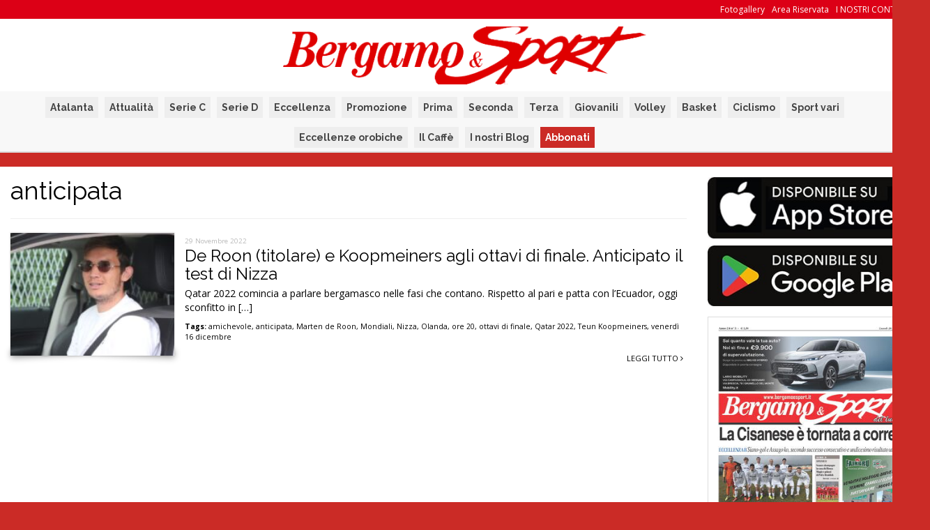

--- FILE ---
content_type: text/html; charset=UTF-8
request_url: https://www.bergamoesport.it/tag/anticipata/
body_size: 12205
content:
<!DOCTYPE HTML><html lang=it-IT><head><meta charset="UTF-8"><meta http-equiv="X-UA-Compatible" content="IE=edge"><meta name="viewport" content="width=device-width, initial-scale=1.0"><meta property="og:image" content="https://bergamoesport.b-cdn.net/wp-content/uploads/2022/07/De-Roon.jpg"><title>anticipata &laquo; Bergamo e Sport</title><link rel=icon type=image/vnd.microsoft.icon href=https://bergamoesport.b-cdn.net/favicon.ico><link rel=alternate type=text/xml title="RSS .92" href=https://www.bergamoesport.it/feed/rss/ ><link rel=stylesheet href=https://www.bergamoesport.it/wp-content/themes/grandistorie/assets/style/bootstrap.min.css type=text/css media=screen><link rel=stylesheet href=https://www.bergamoesport.it/wp-content/themes/grandistorie/assets/style/colorbox.css type=text/css media=screen><link rel=stylesheet href=https://www.bergamoesport.it/wp-content/themes/grandistorie/assets/style/fa.css type=text/css media=screen><link rel=stylesheet href="https://www.bergamoesport.it/wp-content/themes/grandistorie/assets/style/gf-helper.css?v=201812" type=text/css media=screen><link rel=stylesheet href=https://www.bergamoesport.it/wp-content/themes/grandistorie/assets/style/override.css type=text/css media=screen><link rel=stylesheet href="https://www.bergamoesport.it/wp-content/themes/grandistorie/assets/style/screen.css?v=2021" type=text/css media=screen><link href="https://fonts.googleapis.com/css2?family=Bevan&family=Open+Sans:ital,wght@0,300;0,400;0,700;1,300;1,400;1,700&family=Raleway:ital,wght@0,400;0,700;1,400;1,700&display=swap" rel=stylesheet> <!--[if lt IE 9]> <script src=https://oss.maxcdn.com/libs/html5shiv/3.7.0/html5shiv.js></script> <script src=https://oss.maxcdn.com/libs/respond.js/1.3.0/respond.min.js></script> <![endif]--> <script src=https://bergamoesport.b-cdn.net/wp-content/themes/grandistorie/assets/scripts/lib/jquery-1.10.2.min.js></script> <script src=https://bergamoesport.b-cdn.net/wp-content/themes/grandistorie/assets/scripts/lib/jquery-migrate-1.2.1-min.js></script> <script src=https://bergamoesport.b-cdn.net/wp-content/themes/grandistorie/assets/scripts/lib/jquery.gf.js></script> <script src="https://bergamoesport.b-cdn.net/wp-content/themes/grandistorie/assets/scripts/lib/bootstrap.min.js?v=1"></script> <script src=https://bergamoesport.b-cdn.net/wp-content/themes/grandistorie/assets/scripts/lib/jquery.colorbox-min.js></script>  <script async=true>(function(){var host="www.themoneytizer.com";var element=document.createElement('script');var firstScript=document.getElementsByTagName('script')[0];var url='https://cmp.inmobi.com'.concat('/choice/','6Fv0cGNfc_bw8','/',host,'/choice.js?tag_version=V3');var uspTries=0;var uspTriesLimit=3;element.async=true;element.type='text/javascript';element.src=url;firstScript.parentNode.insertBefore(element,firstScript);function makeStub(){var TCF_LOCATOR_NAME='__tcfapiLocator';var queue=[];var win=window;var cmpFrame;function addFrame(){var doc=win.document;var otherCMP=!!(win.frames[TCF_LOCATOR_NAME]);if(!otherCMP){if(doc.body){var iframe=doc.createElement('iframe');iframe.style.cssText='display:none';iframe.name=TCF_LOCATOR_NAME;doc.body.appendChild(iframe);}else{setTimeout(addFrame,5);}}
return!otherCMP;}
function tcfAPIHandler(){var gdprApplies;var args=arguments;if(!args.length){return queue;}else if(args[0]==='setGdprApplies'){if(args.length>3&&args[2]===2&&typeof args[3]==='boolean'){gdprApplies=args[3];if(typeof args[2]==='function'){args[2]('set',true);}}}else if(args[0]==='ping'){var retr={gdprApplies:gdprApplies,cmpLoaded:false,cmpStatus:'stub'};if(typeof args[2]==='function'){args[2](retr);}}else{if(args[0]==='init'&&typeof args[3]==='object'){args[3]=Object.assign(args[3],{tag_version:'V3'});}
queue.push(args);}}
function postMessageEventHandler(event){var msgIsString=typeof event.data==='string';var json={};try{if(msgIsString){json=JSON.parse(event.data);}else{json=event.data;}}catch(ignore){}
var payload=json.__tcfapiCall;if(payload){window.__tcfapi(payload.command,payload.version,function(retValue,success){var returnMsg={__tcfapiReturn:{returnValue:retValue,success:success,callId:payload.callId}};if(msgIsString){returnMsg=JSON.stringify(returnMsg);}
if(event&&event.source&&event.source.postMessage){event.source.postMessage(returnMsg,'*');}},payload.parameter);}}
while(win){try{if(win.frames[TCF_LOCATOR_NAME]){cmpFrame=win;break;}}catch(ignore){}
if(win===window.top){break;}
win=win.parent;}
if(!cmpFrame){addFrame();win.__tcfapi=tcfAPIHandler;win.addEventListener('message',postMessageEventHandler,false);}};makeStub();var uspStubFunction=function(){var arg=arguments;if(typeof window.__uspapi!==uspStubFunction){setTimeout(function(){if(typeof window.__uspapi!=='undefined'){window.__uspapi.apply(window.__uspapi,arg);}},500);}};var checkIfUspIsReady=function(){uspTries++;if(window.__uspapi===uspStubFunction&&uspTries<uspTriesLimit){console.warn('USP is not accessible');}else{clearInterval(uspInterval);}};if(typeof window.__uspapi==='undefined'){window.__uspapi=uspStubFunction;var uspInterval=setInterval(checkIfUspIsReady,6000);}})();</script> <meta name='robots' content='max-image-preview:large'><style>img:is([sizes="auto" i], [sizes^="auto," i]){contain-intrinsic-size:3000px 1500px}</style><link rel=dns-prefetch href=//static.addtoany.com><link rel=alternate type=application/rss+xml title="Bergamo e Sport &raquo; Feed" href=https://www.bergamoesport.it/feed/ ><link rel=alternate type=application/rss+xml title="Bergamo e Sport &raquo; Feed dei commenti" href=https://www.bergamoesport.it/comments/feed/ ><link rel=alternate type=application/rss+xml title="Bergamo e Sport &raquo; anticipata Feed del tag" href=https://www.bergamoesport.it/tag/anticipata/feed/ ><link rel=stylesheet id=wp-block-library-css href='https://bergamoesport.b-cdn.net/wp-includes/css/dist/block-library/style.min.css?ver=6.8.3'  media=all><style id=classic-theme-styles-inline-css>/*! This file is auto-generated */
.wp-block-button__link{color:#fff;background-color:#32373c;border-radius:9999px;box-shadow:none;text-decoration:none;padding:calc(.667em + 2px) calc(1.333em + 2px);font-size:1.125em}.wp-block-file__button{background:#32373c;color:#fff;text-decoration:none}</style><style id=global-styles-inline-css>/*<![CDATA[*/:root{--wp--preset--aspect-ratio--square:1;--wp--preset--aspect-ratio--4-3:4/3;--wp--preset--aspect-ratio--3-4:3/4;--wp--preset--aspect-ratio--3-2:3/2;--wp--preset--aspect-ratio--2-3:2/3;--wp--preset--aspect-ratio--16-9:16/9;--wp--preset--aspect-ratio--9-16:9/16;--wp--preset--color--black:#000;--wp--preset--color--cyan-bluish-gray:#abb8c3;--wp--preset--color--white:#fff;--wp--preset--color--pale-pink:#f78da7;--wp--preset--color--vivid-red:#cf2e2e;--wp--preset--color--luminous-vivid-orange:#ff6900;--wp--preset--color--luminous-vivid-amber:#fcb900;--wp--preset--color--light-green-cyan:#7bdcb5;--wp--preset--color--vivid-green-cyan:#00d084;--wp--preset--color--pale-cyan-blue:#8ed1fc;--wp--preset--color--vivid-cyan-blue:#0693e3;--wp--preset--color--vivid-purple:#9b51e0;--wp--preset--gradient--vivid-cyan-blue-to-vivid-purple:linear-gradient(135deg,rgba(6,147,227,1) 0%,rgb(155,81,224) 100%);--wp--preset--gradient--light-green-cyan-to-vivid-green-cyan:linear-gradient(135deg,rgb(122,220,180) 0%,rgb(0,208,130) 100%);--wp--preset--gradient--luminous-vivid-amber-to-luminous-vivid-orange:linear-gradient(135deg,rgba(252,185,0,1) 0%,rgba(255,105,0,1) 100%);--wp--preset--gradient--luminous-vivid-orange-to-vivid-red:linear-gradient(135deg,rgba(255,105,0,1) 0%,rgb(207,46,46) 100%);--wp--preset--gradient--very-light-gray-to-cyan-bluish-gray:linear-gradient(135deg,rgb(238,238,238) 0%,rgb(169,184,195) 100%);--wp--preset--gradient--cool-to-warm-spectrum:linear-gradient(135deg,rgb(74,234,220) 0%,rgb(151,120,209) 20%,rgb(207,42,186) 40%,rgb(238,44,130) 60%,rgb(251,105,98) 80%,rgb(254,248,76) 100%);--wp--preset--gradient--blush-light-purple:linear-gradient(135deg,rgb(255,206,236) 0%,rgb(152,150,240) 100%);--wp--preset--gradient--blush-bordeaux:linear-gradient(135deg,rgb(254,205,165) 0%,rgb(254,45,45) 50%,rgb(107,0,62) 100%);--wp--preset--gradient--luminous-dusk:linear-gradient(135deg,rgb(255,203,112) 0%,rgb(199,81,192) 50%,rgb(65,88,208) 100%);--wp--preset--gradient--pale-ocean:linear-gradient(135deg,rgb(255,245,203) 0%,rgb(182,227,212) 50%,rgb(51,167,181) 100%);--wp--preset--gradient--electric-grass:linear-gradient(135deg,rgb(202,248,128) 0%,rgb(113,206,126) 100%);--wp--preset--gradient--midnight:linear-gradient(135deg,rgb(2,3,129) 0%,rgb(40,116,252) 100%);--wp--preset--font-size--small:13px;--wp--preset--font-size--medium:20px;--wp--preset--font-size--large:36px;--wp--preset--font-size--x-large:42px;--wp--preset--spacing--20:0.44rem;--wp--preset--spacing--30:0.67rem;--wp--preset--spacing--40:1rem;--wp--preset--spacing--50:1.5rem;--wp--preset--spacing--60:2.25rem;--wp--preset--spacing--70:3.38rem;--wp--preset--spacing--80:5.06rem;--wp--preset--shadow--natural:6px 6px 9px rgba(0, 0, 0, 0.2);--wp--preset--shadow--deep:12px 12px 50px rgba(0, 0, 0, 0.4);--wp--preset--shadow--sharp:6px 6px 0px rgba(0, 0, 0, 0.2);--wp--preset--shadow--outlined:6px 6px 0px -3px rgba(255, 255, 255, 1), 6px 6px rgba(0, 0, 0, 1);--wp--preset--shadow--crisp:6px 6px 0px rgba(0, 0, 0, 1)}:where(.is-layout-flex){gap:0.5em}:where(.is-layout-grid){gap:0.5em}body .is-layout-flex{display:flex}.is-layout-flex{flex-wrap:wrap;align-items:center}.is-layout-flex>:is(*,div){margin:0}body .is-layout-grid{display:grid}.is-layout-grid>:is(*,div){margin:0}:where(.wp-block-columns.is-layout-flex){gap:2em}:where(.wp-block-columns.is-layout-grid){gap:2em}:where(.wp-block-post-template.is-layout-flex){gap:1.25em}:where(.wp-block-post-template.is-layout-grid){gap:1.25em}.has-black-color{color:var(--wp--preset--color--black) !important}.has-cyan-bluish-gray-color{color:var(--wp--preset--color--cyan-bluish-gray) !important}.has-white-color{color:var(--wp--preset--color--white) !important}.has-pale-pink-color{color:var(--wp--preset--color--pale-pink) !important}.has-vivid-red-color{color:var(--wp--preset--color--vivid-red) !important}.has-luminous-vivid-orange-color{color:var(--wp--preset--color--luminous-vivid-orange) !important}.has-luminous-vivid-amber-color{color:var(--wp--preset--color--luminous-vivid-amber) !important}.has-light-green-cyan-color{color:var(--wp--preset--color--light-green-cyan) !important}.has-vivid-green-cyan-color{color:var(--wp--preset--color--vivid-green-cyan) !important}.has-pale-cyan-blue-color{color:var(--wp--preset--color--pale-cyan-blue) !important}.has-vivid-cyan-blue-color{color:var(--wp--preset--color--vivid-cyan-blue) !important}.has-vivid-purple-color{color:var(--wp--preset--color--vivid-purple) !important}.has-black-background-color{background-color:var(--wp--preset--color--black) !important}.has-cyan-bluish-gray-background-color{background-color:var(--wp--preset--color--cyan-bluish-gray) !important}.has-white-background-color{background-color:var(--wp--preset--color--white) !important}.has-pale-pink-background-color{background-color:var(--wp--preset--color--pale-pink) !important}.has-vivid-red-background-color{background-color:var(--wp--preset--color--vivid-red) !important}.has-luminous-vivid-orange-background-color{background-color:var(--wp--preset--color--luminous-vivid-orange) !important}.has-luminous-vivid-amber-background-color{background-color:var(--wp--preset--color--luminous-vivid-amber) !important}.has-light-green-cyan-background-color{background-color:var(--wp--preset--color--light-green-cyan) !important}.has-vivid-green-cyan-background-color{background-color:var(--wp--preset--color--vivid-green-cyan) !important}.has-pale-cyan-blue-background-color{background-color:var(--wp--preset--color--pale-cyan-blue) !important}.has-vivid-cyan-blue-background-color{background-color:var(--wp--preset--color--vivid-cyan-blue) !important}.has-vivid-purple-background-color{background-color:var(--wp--preset--color--vivid-purple) !important}.has-black-border-color{border-color:var(--wp--preset--color--black) !important}.has-cyan-bluish-gray-border-color{border-color:var(--wp--preset--color--cyan-bluish-gray) !important}.has-white-border-color{border-color:var(--wp--preset--color--white) !important}.has-pale-pink-border-color{border-color:var(--wp--preset--color--pale-pink) !important}.has-vivid-red-border-color{border-color:var(--wp--preset--color--vivid-red) !important}.has-luminous-vivid-orange-border-color{border-color:var(--wp--preset--color--luminous-vivid-orange) !important}.has-luminous-vivid-amber-border-color{border-color:var(--wp--preset--color--luminous-vivid-amber) !important}.has-light-green-cyan-border-color{border-color:var(--wp--preset--color--light-green-cyan) !important}.has-vivid-green-cyan-border-color{border-color:var(--wp--preset--color--vivid-green-cyan) !important}.has-pale-cyan-blue-border-color{border-color:var(--wp--preset--color--pale-cyan-blue) !important}.has-vivid-cyan-blue-border-color{border-color:var(--wp--preset--color--vivid-cyan-blue) !important}.has-vivid-purple-border-color{border-color:var(--wp--preset--color--vivid-purple) !important}.has-vivid-cyan-blue-to-vivid-purple-gradient-background{background:var(--wp--preset--gradient--vivid-cyan-blue-to-vivid-purple) !important}.has-light-green-cyan-to-vivid-green-cyan-gradient-background{background:var(--wp--preset--gradient--light-green-cyan-to-vivid-green-cyan) !important}.has-luminous-vivid-amber-to-luminous-vivid-orange-gradient-background{background:var(--wp--preset--gradient--luminous-vivid-amber-to-luminous-vivid-orange) !important}.has-luminous-vivid-orange-to-vivid-red-gradient-background{background:var(--wp--preset--gradient--luminous-vivid-orange-to-vivid-red) !important}.has-very-light-gray-to-cyan-bluish-gray-gradient-background{background:var(--wp--preset--gradient--very-light-gray-to-cyan-bluish-gray) !important}.has-cool-to-warm-spectrum-gradient-background{background:var(--wp--preset--gradient--cool-to-warm-spectrum) !important}.has-blush-light-purple-gradient-background{background:var(--wp--preset--gradient--blush-light-purple) !important}.has-blush-bordeaux-gradient-background{background:var(--wp--preset--gradient--blush-bordeaux) !important}.has-luminous-dusk-gradient-background{background:var(--wp--preset--gradient--luminous-dusk) !important}.has-pale-ocean-gradient-background{background:var(--wp--preset--gradient--pale-ocean) !important}.has-electric-grass-gradient-background{background:var(--wp--preset--gradient--electric-grass) !important}.has-midnight-gradient-background{background:var(--wp--preset--gradient--midnight) !important}.has-small-font-size{font-size:var(--wp--preset--font-size--small) !important}.has-medium-font-size{font-size:var(--wp--preset--font-size--medium) !important}.has-large-font-size{font-size:var(--wp--preset--font-size--large) !important}.has-x-large-font-size{font-size:var(--wp--preset--font-size--x-large) !important}:where(.wp-block-post-template.is-layout-flex){gap:1.25em}:where(.wp-block-post-template.is-layout-grid){gap:1.25em}:where(.wp-block-columns.is-layout-flex){gap:2em}:where(.wp-block-columns.is-layout-grid){gap:2em}:root :where(.wp-block-pullquote){font-size:1.5em;line-height:1.6}/*]]>*/</style><link rel=stylesheet id=collapsed-archives-style-css href='https://bergamoesport.b-cdn.net/wp-content/plugins/collapsed-archives/style.css?ver=6.8.3'  media=all><link rel=stylesheet id=dashicons-css href='https://bergamoesport.b-cdn.net/wp-includes/css/dashicons.min.css?ver=6.8.3'  media=all><link rel=stylesheet id=thickbox-css href='https://bergamoesport.b-cdn.net/wp-includes/js/thickbox/thickbox.css?ver=6.8.3'  media=all><link rel=stylesheet id=wp-pagenavi-css href='https://bergamoesport.b-cdn.net/wp-content/plugins/wp-pagenavi/pagenavi-css.css?ver=2.70'  media=all><link rel=stylesheet id=addtoany-css href='https://bergamoesport.b-cdn.net/wp-content/plugins/add-to-any/addtoany.min.css?ver=1.16'  media=all> <script id=addtoany-core-js-before>/*<![CDATA[*/window.a2a_config=window.a2a_config||{};a2a_config.callbacks=[];a2a_config.overlays=[];a2a_config.templates={};a2a_localize={Share:"Condividi",Save:"Salva",Subscribe:"Abbonati",Email:"Email",Bookmark:"Segnalibro",ShowAll:"espandi",ShowLess:"comprimi",FindServices:"Trova servizi",FindAnyServiceToAddTo:"Trova subito un servizio da aggiungere",PoweredBy:"Powered by",ShareViaEmail:"Condividi via email",SubscribeViaEmail:"Iscriviti via email",BookmarkInYourBrowser:"Aggiungi ai segnalibri",BookmarkInstructions:"Premi Ctrl+D o \u2318+D per mettere questa pagina nei preferiti",AddToYourFavorites:"Aggiungi ai favoriti",SendFromWebOrProgram:"Invia da qualsiasi indirizzo email o programma di posta elettronica",EmailProgram:"Programma di posta elettronica",More:"Di più&#8230;",ThanksForSharing:"Grazie per la condivisione!",ThanksForFollowing:"Thanks for following!"};/*]]>*/</script> <script defer src=https://static.addtoany.com/menu/page.js id=addtoany-core-js></script> <script src="https://bergamoesport.b-cdn.net/wp-includes/js/jquery/jquery.min.js?ver=3.7.1" id=jquery-core-js></script> <script src="https://bergamoesport.b-cdn.net/wp-includes/js/jquery/jquery-migrate.min.js?ver=3.4.1" id=jquery-migrate-js></script> <script defer src="https://bergamoesport.b-cdn.net/wp-content/plugins/add-to-any/addtoany.min.js?ver=1.1" id=addtoany-jquery-js></script> <link rel=EditURI type=application/rsd+xml title=RSD href=https://www.bergamoesport.it/xmlrpc.php?rsd><style id=c4wp-checkout-css>.woocommerce-checkout .c4wp_captcha_field{margin-bottom:10px;margin-top:15px;position:relative;display:inline-block}</style><style id=c4wp-v3-lp-form-css>.login #login, .login #lostpasswordform{min-width:350px !important}.wpforms-field-c4wp iframe{width:100% !important}</style><style id=c4wp-v3-lp-form-css>.login #login, .login #lostpasswordform{min-width:350px !important}.wpforms-field-c4wp iframe{width:100% !important}</style></head> <script>$(document).ready(function(){$('body').css('background-color','#cb2b26');});</script> <body class="archive tag tag-anticipata tag-8497 wp-theme-grandistorie" style="background-attachment: fixed !important;background-repeat: no-repeat;background-position: center 183px " > <script async src="https://www.googletagmanager.com/gtag/js?id=G-HFL0PEDFSQ"></script> <script>window.dataLayer=window.dataLayer||[];function gtag(){dataLayer.push(arguments);}
gtag('js',new Date());gtag('config','G-HFL0PEDFSQ');</script> <div id=top-bar class="white hidden-xs hidden-sm bg-red" style="position: relative;z-index: 10;"><div class="container pv5"><div class=menu-pagine-container><ul id=menu-pagine class="li-right pf0 mf0 unstyled"><li id=menu-item-39234 class="menu-item menu-item-type-post_type menu-item-object-page menu-item-39234"><a href=https://www.bergamoesport.it/contatti/ >I NOSTRI CONTATTI</a></li> <li id=menu-item-84304 class="menu-item menu-item-type-post_type menu-item-object-page menu-item-84304"><a href=https://www.bergamoesport.it/area-riservata/ >Area Riservata</a></li> <li id=menu-item-84309 class="menu-item menu-item-type-post_type menu-item-object-page menu-item-84309"><a href=https://www.bergamoesport.it/fotogallery/ >Fotogallery</a></li></ul></div></div></div><div id=header class=bg-white style="border-bottom: 1px solid #dcdcdc;position: relative;z-index: 10;"><div class="container hidden-xs hidden-sm"></div><div class="container hidden-xs hidden-sm"><div class=row><div class=col-xs-12> <a href=/ ><img id=logo class="img-responsive pt10" src=https://bergamoesport.b-cdn.net/wp-content/themes/grandistorie/assets/images/common/logo-red.png alt="Logo Grandi Storie" style="margin: 0 auto"></a></div></div></div><div class="navbar navbar-default mb0 mt10-min-md" style="border-bottom:1px solid #dcdcdc"><div class=container-fluid><div class="navbar-header hidden-md hidden-lg"> <button type=button class="navbar-toggle navbar-inverse" data-toggle=collapse data-target=.navbar-collapse> <span class=icon-bar></span> <span class=icon-bar></span> <span class=icon-bar></span> </button> <a class=navbar-brand href=https://www.bergamoesport.it><img src=https://bergamoesport.b-cdn.net/wp-content/themes/grandistorie/assets/images/common/logo.png  class=img-responsive  alt="Bergamo e Sport"></a></div><div class="collapse navbar-collapse"><ul id=menu-main class="nav navbar-nav navbar-left"><li id=menu-item-165 class="menu-item menu-item-type-taxonomy menu-item-object-category menu-item-165"><a href=https://www.bergamoesport.it/category/calcio/atalanta/ >Atalanta</a></li> <li id=menu-item-84298 class="menu-item menu-item-type-taxonomy menu-item-object-category menu-item-84298"><a href=https://www.bergamoesport.it/category/attualita/ >Attualità</a></li> <li id=menu-item-84299 class="menu-item menu-item-type-taxonomy menu-item-object-category menu-item-84299"><a href=https://www.bergamoesport.it/category/calcio/serie-c/ >Serie C</a></li> <li id=menu-item-167 class="menu-item menu-item-type-taxonomy menu-item-object-category menu-item-167"><a href=https://www.bergamoesport.it/category/calcio/serie-d/ >Serie D</a></li> <li id=menu-item-166 class="menu-item menu-item-type-taxonomy menu-item-object-category menu-item-166"><a href=https://www.bergamoesport.it/category/calcio/eccellenza/ >Eccellenza</a></li> <li id=menu-item-169 class="menu-item menu-item-type-taxonomy menu-item-object-category menu-item-169"><a href=https://www.bergamoesport.it/category/calcio/promozione/ >Promozione</a></li> <li id=menu-item-168 class="menu-item menu-item-type-taxonomy menu-item-object-category menu-item-168"><a href=https://www.bergamoesport.it/category/calcio/prima/ >Prima</a></li> <li id=menu-item-170 class="menu-item menu-item-type-taxonomy menu-item-object-category menu-item-170"><a href=https://www.bergamoesport.it/category/calcio/seconda/ >Seconda</a></li> <li id=menu-item-171 class="menu-item menu-item-type-taxonomy menu-item-object-category menu-item-171"><a href=https://www.bergamoesport.it/category/calcio/terza/ >Terza</a></li> <li id=menu-item-84301 class="menu-item menu-item-type-taxonomy menu-item-object-category menu-item-84301"><a href=https://www.bergamoesport.it/category/giovanili/ >Giovanili</a></li> <li id=menu-item-173 class="menu-item menu-item-type-taxonomy menu-item-object-category menu-item-173"><a href=https://www.bergamoesport.it/category/volley/ >Volley</a></li> <li id=menu-item-605 class="menu-item menu-item-type-taxonomy menu-item-object-category menu-item-605"><a href=https://www.bergamoesport.it/category/basket/ >Basket</a></li> <li id=menu-item-172 class="menu-item menu-item-type-taxonomy menu-item-object-category menu-item-172"><a href=https://www.bergamoesport.it/category/ciclismo/ >Ciclismo</a></li> <li id=menu-item-84300 class="menu-item menu-item-type-taxonomy menu-item-object-category menu-item-84300"><a href=https://www.bergamoesport.it/category/sport-vari/ >Sport vari</a></li> <li id=menu-item-99859 class="menu-item menu-item-type-taxonomy menu-item-object-category menu-item-99859"><a href=https://www.bergamoesport.it/category/eccellenze-aziendali-e-professionali/ >Eccellenze orobiche</a></li> <li id=menu-item-99860 class="menu-item menu-item-type-taxonomy menu-item-object-category menu-item-99860"><a href=https://www.bergamoesport.it/category/il-caffe-a-bergamo-e-a-treviglio/ >Il Caffè</a></li> <li id=menu-item-124862 class="menu-item menu-item-type-post_type menu-item-object-page menu-item-124862"><a href=https://www.bergamoesport.it/i-nostri-blog/ >I nostri Blog</a></li> <li id=menu-item-124888 class="menu-item menu-item-type-post_type menu-item-object-page menu-item-124888"><a href=https://www.bergamoesport.it/abbonamenti/ >Abbonati</a></li></ul></div></div></div></div><div id=spacer style=display:none;></div><div id=main-content class="container pv15-min-md pv15-max-sm bg-white"  style="position: relative;z-index: 10;"><div class=row><div class=col-sm-9><h1 class="mt0">anticipata</h1><hr><div class="row mb15"><div class="col-sm-3 pr0-min-md pr0-sm"> <a href=https://www.bergamoesport.it/de-roon-titolare-e-koopmeiners-agli-ottavi-di-finale-anticipato-il-test-di-nizza/ class="block shadow-1"> <img src=https://bergamoesport.b-cdn.net/wp-content/uploads/2022/07/De-Roon-200x150.jpg class=fw alt="De Roon (titolare) e Koopmeiners agli ottavi di finale. Anticipato il test di Nizza"></a></div><div class=col-sm-9> <small class=grey style="font-size: 70%">29 Novembre 2022</small><h3 class="mt0 mt10-max-sm  mb5"> <a href=https://www.bergamoesport.it/de-roon-titolare-e-koopmeiners-agli-ottavi-di-finale-anticipato-il-test-di-nizza/ >De Roon (titolare) e Koopmeiners agli ottavi di finale. Anticipato il test di Nizza</a></h3><p>Qatar 2022 comincia a parlare bergamasco nelle fasi che contano. Rispetto al pari e patta con l&#8217;Ecuador, oggi sconfitto in [&hellip;]</p><div class="tag-list mt10"> <b>Tags:</b> <a href=https://www.bergamoesport.it/tag/amichevole/ rel=tag>amichevole</a>, <a href=https://www.bergamoesport.it/tag/anticipata/ rel=tag>anticipata</a>, <a href=https://www.bergamoesport.it/tag/marten-de-roon/ rel=tag>Marten de Roon</a>, <a href=https://www.bergamoesport.it/tag/mondiali/ rel=tag>Mondiali</a>, <a href=https://www.bergamoesport.it/tag/nizza/ rel=tag>Nizza</a>, <a href=https://www.bergamoesport.it/tag/olanda/ rel=tag>Olanda</a>, <a href=https://www.bergamoesport.it/tag/ore-20/ rel=tag>ore 20</a>, <a href=https://www.bergamoesport.it/tag/ottavi-di-finale/ rel=tag>ottavi di finale</a>, <a href=https://www.bergamoesport.it/tag/qatar-2022/ rel=tag>Qatar 2022</a>, <a href=https://www.bergamoesport.it/tag/teun-koopmeiners/ rel=tag>Teun Koopmeiners</a>, <a href=https://www.bergamoesport.it/tag/venerdi-16-dicembre/ rel=tag>venerdì 16 dicembre</a></div><a href=https://www.bergamoesport.it/de-roon-titolare-e-koopmeiners-agli-ottavi-di-finale-anticipato-il-test-di-nizza/ class="pull-right mt10 pf5" style=font-size:80%;text-transform:uppercase>Leggi tutto <i class="fa fa-angle-right "></i></a></div></div></div><div id=sidebar class=col-md-3><div class="mb10 mv25-max-sm"><div class="row row-condensed"><div class="col-md-12 col-xs-6 col-sm-6"> <a href=https://apps.apple.com/us/app/bergamo-sport/id1659004927 target=_blank style="display: block;" class=mb10> <img src="https://bergamoesport.b-cdn.net/wp-content/themes/grandistorie/assets/images/common/astore.jpg?v=3" class=fw alt="Bergamo & Sport Apple Store"> </a></div><div class="col-md-12 col-xs-6 col-sm-6"> <a href="https://play.google.com/store/apps/details?id=com.bergamoesport.android.prod" target=_blank style="display: block;"> <img src=https://bergamoesport.b-cdn.net/wp-content/themes/grandistorie/assets/images/common/gplay.jpg class=fw alt="Bergamo & Sport Apple Store"> </a></div></div></div><a style=display:block href=https://bergamoesport-ita.newsmemory.com target=_blank> <img src=https://bergamoesport-ita.newsmemory.com/?getprima class="fw mv5" alt="Bergamo & Sport prima pagina" style="border: 1px solid #dcdcdc"> </a><a href=https://www.bergamoesport.it/abbonamenti/ class="btn btn-red btn-block mv15">Abbonati</a><div style="height: 250px;margin-bottom: 15px;"><div id=64269-2><script src=//ads.themoneytizer.com/s/gen.js></script><script src="//ads.themoneytizer.com/s/requestform.js?siteId=64269&formatId=2" ></script></div></div><ul style="list-style: none;padding:0px;"> <li id=search-2 class="widget widget_search"><h4 style="margin-top:0px">Ricerca</h4><form role=search method=get id=searchform class=searchform action=https://www.bergamoesport.it/ ><div><label class=screen-reader-text for=s>Search for:</label> <input class=form-control style=float:left;width:167px; type=text value name=s id=s> <input type=submit class="pull-left btn btn-default" id=searchsubmit value=Cerca></div></form><div class=clearfix></div></li><li id=recent-posts-2 class="widget widget_recent_entries"><h4 class="mv0">Articoli recenti</h4><ul> <li> <a href=https://www.bergamoesport.it/calcio-femminile-primo-raduno-per-la-rappresentativa-provinciale-u15-lnd-di-bergamo/ >Calcio femminile, primo raduno per la Rappresentativa Provinciale U15 LND di Bergamo</a> </li> <li> <a href=https://www.bergamoesport.it/lunder-23-torna-a-vincere-in-11-contro-10-con-un-lampo-di-moustapha-cisse/ >L&#8217;Under 23 torna a vincere (in 11 contro 10) con un lampo di Moustapha Cissé</a> </li> <li> <a href=https://www.bergamoesport.it/vista-da-mayer-dinamismo-passione-e-coraggio-latalanta-e-tornata/ >Vista da Mayer &#8211; Dinamismo, passione e coraggio. L&#8217;Atalanta è tornata</a> </li> <li> <a href=https://www.bergamoesport.it/primo-stop-dellanno-per-la-tav-desio-la-spunta-in-casa/ >Primo stop dell’anno per la Tav, Desio la spunta in casa</a> </li> <li> <a href=https://www.bergamoesport.it/gavarno-batte-cassina-3-1-successo-dedicato-a-manini/ >Gavarno batte Cassina 3–1, successo dedicato a Manini</a> </li> <li> <a href=https://www.bergamoesport.it/argonese-travolgente-in-sardegna-otto-reti-sul-campo-del-monastir/ >Argonese travolgente in Sardegna: otto reti sul campo del Monastir</a> </li> <li> <a href=https://www.bergamoesport.it/le-pagelle-col-torino-perche-carnesecchi-in-azzurro-deve-fare-il-secondo-a-donnarumma/ >Le pagelle col Torino &#8211; Perché Carnesecchi in azzurro deve fare il secondo a Donnarumma?</a> </li> <li> <a href=https://www.bergamoesport.it/voci-nel-dopogara-palladino-magia-coi-giocatori-siamo-ambiziosi-carnesecchi-ci-facciamo-un-mazzo-della-miseria/ >Voci nel dopogara &#8211; Palladino: &#8220;Magia coi giocatori, siamo ambiziosi&#8221;. Carnesecchi: &#8220;Ci facciamo un mazzo della miseria&#8221;</a> </li> <li> <a href=https://www.bergamoesport.it/gruppo-mascio-bergamo-di-lotta-e-di-governo-ma-vince-livorno/ >Gruppo Mascio Bergamo di lotta e di governo, ma vince Livorno</a> </li> <li> <a href=https://www.bergamoesport.it/de-ketelaere-apre-san-carnesecchi-protegge-il-vantaggio-e-pasalic-in-trionfo-toro-battuto-como-piu-vicino/ >De Ketelaere apre, San Carnesecchi protegge il vantaggio e Pasalic in trionfo: Toro battuto, Como più vicino</a> </li></ul></li> <li id=collapsed_archives_widget-2 class="widget widget_collapsed_archives_widget"><h4 class="mv0">Archivi</h4><div class=collapsed-archives><ul><li><input type=checkbox id=archive-year-2026><label for=archive-year-2026></label>	<a href=https://www.bergamoesport.it/2026/ >2026</a><ul class=year>	<li><a href=https://www.bergamoesport.it/2026/01/ >Gennaio</a></li></ul></li><li><input type=checkbox id=archive-year-2025><label for=archive-year-2025></label>	<a href=https://www.bergamoesport.it/2025/ >2025</a><ul class=year>	<li><a href=https://www.bergamoesport.it/2025/12/ >Dicembre</a></li> <li><a href=https://www.bergamoesport.it/2025/11/ >Novembre</a></li> <li><a href=https://www.bergamoesport.it/2025/10/ >Ottobre</a></li> <li><a href=https://www.bergamoesport.it/2025/09/ >Settembre</a></li> <li><a href=https://www.bergamoesport.it/2025/08/ >Agosto</a></li> <li><a href=https://www.bergamoesport.it/2025/07/ >Luglio</a></li> <li><a href=https://www.bergamoesport.it/2025/06/ >Giugno</a></li> <li><a href=https://www.bergamoesport.it/2025/05/ >Maggio</a></li> <li><a href=https://www.bergamoesport.it/2025/04/ >Aprile</a></li> <li><a href=https://www.bergamoesport.it/2025/03/ >Marzo</a></li> <li><a href=https://www.bergamoesport.it/2025/02/ >Febbraio</a></li> <li><a href=https://www.bergamoesport.it/2025/01/ >Gennaio</a></li></ul></li><li><input type=checkbox id=archive-year-2024><label for=archive-year-2024></label>	<a href=https://www.bergamoesport.it/2024/ >2024</a><ul class=year>	<li><a href=https://www.bergamoesport.it/2024/12/ >Dicembre</a></li> <li><a href=https://www.bergamoesport.it/2024/11/ >Novembre</a></li> <li><a href=https://www.bergamoesport.it/2024/10/ >Ottobre</a></li> <li><a href=https://www.bergamoesport.it/2024/09/ >Settembre</a></li> <li><a href=https://www.bergamoesport.it/2024/08/ >Agosto</a></li> <li><a href=https://www.bergamoesport.it/2024/07/ >Luglio</a></li> <li><a href=https://www.bergamoesport.it/2024/06/ >Giugno</a></li> <li><a href=https://www.bergamoesport.it/2024/05/ >Maggio</a></li> <li><a href=https://www.bergamoesport.it/2024/04/ >Aprile</a></li> <li><a href=https://www.bergamoesport.it/2024/03/ >Marzo</a></li> <li><a href=https://www.bergamoesport.it/2024/02/ >Febbraio</a></li> <li><a href=https://www.bergamoesport.it/2024/01/ >Gennaio</a></li></ul></li><li><input type=checkbox id=archive-year-2023><label for=archive-year-2023></label>	<a href=https://www.bergamoesport.it/2023/ >2023</a><ul class=year>	<li><a href=https://www.bergamoesport.it/2023/12/ >Dicembre</a></li> <li><a href=https://www.bergamoesport.it/2023/11/ >Novembre</a></li> <li><a href=https://www.bergamoesport.it/2023/10/ >Ottobre</a></li> <li><a href=https://www.bergamoesport.it/2023/09/ >Settembre</a></li> <li><a href=https://www.bergamoesport.it/2023/08/ >Agosto</a></li> <li><a href=https://www.bergamoesport.it/2023/07/ >Luglio</a></li> <li><a href=https://www.bergamoesport.it/2023/06/ >Giugno</a></li> <li><a href=https://www.bergamoesport.it/2023/05/ >Maggio</a></li> <li><a href=https://www.bergamoesport.it/2023/04/ >Aprile</a></li> <li><a href=https://www.bergamoesport.it/2023/03/ >Marzo</a></li> <li><a href=https://www.bergamoesport.it/2023/02/ >Febbraio</a></li> <li><a href=https://www.bergamoesport.it/2023/01/ >Gennaio</a></li></ul></li><li><input type=checkbox id=archive-year-2022 checked><label for=archive-year-2022></label>	<a href=https://www.bergamoesport.it/2022/ >2022</a><ul class=year>	<li><a href=https://www.bergamoesport.it/2022/12/ >Dicembre</a></li> <li><a href=https://www.bergamoesport.it/2022/11/ >Novembre</a></li> <li><a href=https://www.bergamoesport.it/2022/10/ >Ottobre</a></li> <li><a href=https://www.bergamoesport.it/2022/09/ >Settembre</a></li> <li><a href=https://www.bergamoesport.it/2022/08/ >Agosto</a></li> <li><a href=https://www.bergamoesport.it/2022/07/ >Luglio</a></li> <li><a href=https://www.bergamoesport.it/2022/06/ >Giugno</a></li> <li><a href=https://www.bergamoesport.it/2022/05/ >Maggio</a></li> <li><a href=https://www.bergamoesport.it/2022/04/ >Aprile</a></li> <li><a href=https://www.bergamoesport.it/2022/03/ >Marzo</a></li> <li><a href=https://www.bergamoesport.it/2022/02/ >Febbraio</a></li> <li><a href=https://www.bergamoesport.it/2022/01/ >Gennaio</a></li></ul></li><li><input type=checkbox id=archive-year-2021><label for=archive-year-2021></label>	<a href=https://www.bergamoesport.it/2021/ >2021</a><ul class=year>	<li><a href=https://www.bergamoesport.it/2021/12/ >Dicembre</a></li> <li><a href=https://www.bergamoesport.it/2021/11/ >Novembre</a></li> <li><a href=https://www.bergamoesport.it/2021/10/ >Ottobre</a></li> <li><a href=https://www.bergamoesport.it/2021/09/ >Settembre</a></li> <li><a href=https://www.bergamoesport.it/2021/08/ >Agosto</a></li> <li><a href=https://www.bergamoesport.it/2021/07/ >Luglio</a></li> <li><a href=https://www.bergamoesport.it/2021/06/ >Giugno</a></li> <li><a href=https://www.bergamoesport.it/2021/05/ >Maggio</a></li> <li><a href=https://www.bergamoesport.it/2021/04/ >Aprile</a></li> <li><a href=https://www.bergamoesport.it/2021/03/ >Marzo</a></li> <li><a href=https://www.bergamoesport.it/2021/02/ >Febbraio</a></li> <li><a href=https://www.bergamoesport.it/2021/01/ >Gennaio</a></li></ul></li><li><input type=checkbox id=archive-year-2020><label for=archive-year-2020></label>	<a href=https://www.bergamoesport.it/2020/ >2020</a><ul class=year>	<li><a href=https://www.bergamoesport.it/2020/12/ >Dicembre</a></li> <li><a href=https://www.bergamoesport.it/2020/11/ >Novembre</a></li> <li><a href=https://www.bergamoesport.it/2020/10/ >Ottobre</a></li> <li><a href=https://www.bergamoesport.it/2020/09/ >Settembre</a></li> <li><a href=https://www.bergamoesport.it/2020/08/ >Agosto</a></li> <li><a href=https://www.bergamoesport.it/2020/07/ >Luglio</a></li> <li><a href=https://www.bergamoesport.it/2020/06/ >Giugno</a></li> <li><a href=https://www.bergamoesport.it/2020/05/ >Maggio</a></li> <li><a href=https://www.bergamoesport.it/2020/04/ >Aprile</a></li> <li><a href=https://www.bergamoesport.it/2020/03/ >Marzo</a></li> <li><a href=https://www.bergamoesport.it/2020/02/ >Febbraio</a></li> <li><a href=https://www.bergamoesport.it/2020/01/ >Gennaio</a></li></ul></li><li><input type=checkbox id=archive-year-2019><label for=archive-year-2019></label>	<a href=https://www.bergamoesport.it/2019/ >2019</a><ul class=year>	<li><a href=https://www.bergamoesport.it/2019/12/ >Dicembre</a></li> <li><a href=https://www.bergamoesport.it/2019/11/ >Novembre</a></li> <li><a href=https://www.bergamoesport.it/2019/10/ >Ottobre</a></li> <li><a href=https://www.bergamoesport.it/2019/09/ >Settembre</a></li> <li><a href=https://www.bergamoesport.it/2019/08/ >Agosto</a></li> <li><a href=https://www.bergamoesport.it/2019/07/ >Luglio</a></li> <li><a href=https://www.bergamoesport.it/2019/06/ >Giugno</a></li> <li><a href=https://www.bergamoesport.it/2019/05/ >Maggio</a></li> <li><a href=https://www.bergamoesport.it/2019/04/ >Aprile</a></li> <li><a href=https://www.bergamoesport.it/2019/03/ >Marzo</a></li> <li><a href=https://www.bergamoesport.it/2019/02/ >Febbraio</a></li> <li><a href=https://www.bergamoesport.it/2019/01/ >Gennaio</a></li></ul></li><li><input type=checkbox id=archive-year-2018><label for=archive-year-2018></label>	<a href=https://www.bergamoesport.it/2018/ >2018</a><ul class=year>	<li><a href=https://www.bergamoesport.it/2018/12/ >Dicembre</a></li> <li><a href=https://www.bergamoesport.it/2018/11/ >Novembre</a></li> <li><a href=https://www.bergamoesport.it/2018/10/ >Ottobre</a></li> <li><a href=https://www.bergamoesport.it/2018/09/ >Settembre</a></li> <li><a href=https://www.bergamoesport.it/2018/08/ >Agosto</a></li> <li><a href=https://www.bergamoesport.it/2018/07/ >Luglio</a></li> <li><a href=https://www.bergamoesport.it/2018/06/ >Giugno</a></li> <li><a href=https://www.bergamoesport.it/2018/05/ >Maggio</a></li> <li><a href=https://www.bergamoesport.it/2018/04/ >Aprile</a></li> <li><a href=https://www.bergamoesport.it/2018/03/ >Marzo</a></li> <li><a href=https://www.bergamoesport.it/2018/02/ >Febbraio</a></li> <li><a href=https://www.bergamoesport.it/2018/01/ >Gennaio</a></li></ul></li><li><input type=checkbox id=archive-year-2017><label for=archive-year-2017></label>	<a href=https://www.bergamoesport.it/2017/ >2017</a><ul class=year>	<li><a href=https://www.bergamoesport.it/2017/12/ >Dicembre</a></li> <li><a href=https://www.bergamoesport.it/2017/11/ >Novembre</a></li> <li><a href=https://www.bergamoesport.it/2017/10/ >Ottobre</a></li> <li><a href=https://www.bergamoesport.it/2017/09/ >Settembre</a></li> <li><a href=https://www.bergamoesport.it/2017/08/ >Agosto</a></li> <li><a href=https://www.bergamoesport.it/2017/07/ >Luglio</a></li> <li><a href=https://www.bergamoesport.it/2017/06/ >Giugno</a></li> <li><a href=https://www.bergamoesport.it/2017/05/ >Maggio</a></li> <li><a href=https://www.bergamoesport.it/2017/04/ >Aprile</a></li> <li><a href=https://www.bergamoesport.it/2017/03/ >Marzo</a></li> <li><a href=https://www.bergamoesport.it/2017/02/ >Febbraio</a></li> <li><a href=https://www.bergamoesport.it/2017/01/ >Gennaio</a></li></ul></li><li><input type=checkbox id=archive-year-2016><label for=archive-year-2016></label>	<a href=https://www.bergamoesport.it/2016/ >2016</a><ul class=year>	<li><a href=https://www.bergamoesport.it/2016/12/ >Dicembre</a></li> <li><a href=https://www.bergamoesport.it/2016/11/ >Novembre</a></li> <li><a href=https://www.bergamoesport.it/2016/10/ >Ottobre</a></li> <li><a href=https://www.bergamoesport.it/2016/09/ >Settembre</a></li> <li><a href=https://www.bergamoesport.it/2016/08/ >Agosto</a></li> <li><a href=https://www.bergamoesport.it/2016/07/ >Luglio</a></li> <li><a href=https://www.bergamoesport.it/2016/06/ >Giugno</a></li> <li><a href=https://www.bergamoesport.it/2016/05/ >Maggio</a></li> <li><a href=https://www.bergamoesport.it/2016/04/ >Aprile</a></li> <li><a href=https://www.bergamoesport.it/2016/03/ >Marzo</a></li> <li><a href=https://www.bergamoesport.it/2016/02/ >Febbraio</a></li> <li><a href=https://www.bergamoesport.it/2016/01/ >Gennaio</a></li></ul></li><li><input type=checkbox id=archive-year-2015><label for=archive-year-2015></label>	<a href=https://www.bergamoesport.it/2015/ >2015</a><ul class=year>	<li><a href=https://www.bergamoesport.it/2015/12/ >Dicembre</a></li> <li><a href=https://www.bergamoesport.it/2015/11/ >Novembre</a></li> <li><a href=https://www.bergamoesport.it/2015/10/ >Ottobre</a></li> <li><a href=https://www.bergamoesport.it/2015/09/ >Settembre</a></li> <li><a href=https://www.bergamoesport.it/2015/08/ >Agosto</a></li> <li><a href=https://www.bergamoesport.it/2015/07/ >Luglio</a></li> <li><a href=https://www.bergamoesport.it/2015/06/ >Giugno</a></li> <li><a href=https://www.bergamoesport.it/2015/05/ >Maggio</a></li> <li><a href=https://www.bergamoesport.it/2015/04/ >Aprile</a></li> <li><a href=https://www.bergamoesport.it/2015/03/ >Marzo</a></li> <li><a href=https://www.bergamoesport.it/2015/02/ >Febbraio</a></li> <li><a href=https://www.bergamoesport.it/2015/01/ >Gennaio</a></li></ul></li><li><input type=checkbox id=archive-year-2014><label for=archive-year-2014></label>	<a href=https://www.bergamoesport.it/2014/ >2014</a><ul class=year>	<li><a href=https://www.bergamoesport.it/2014/12/ >Dicembre</a></li> <li><a href=https://www.bergamoesport.it/2014/11/ >Novembre</a></li> <li><a href=https://www.bergamoesport.it/2014/10/ >Ottobre</a></li> <li><a href=https://www.bergamoesport.it/2014/09/ >Settembre</a></li> <li><a href=https://www.bergamoesport.it/2014/08/ >Agosto</a></li> <li><a href=https://www.bergamoesport.it/2014/07/ >Luglio</a></li> <li><a href=https://www.bergamoesport.it/2014/06/ >Giugno</a></li> <li><a href=https://www.bergamoesport.it/2014/05/ >Maggio</a></li> <li><a href=https://www.bergamoesport.it/2014/04/ >Aprile</a></li> <li><a href=https://www.bergamoesport.it/2014/03/ >Marzo</a></li> <li><a href=https://www.bergamoesport.it/2014/02/ >Febbraio</a></li> <li><a href=https://www.bergamoesport.it/2014/01/ >Gennaio</a></li></ul></li><li><input type=checkbox id=archive-year-2013><label for=archive-year-2013></label>	<a href=https://www.bergamoesport.it/2013/ >2013</a><ul class=year>	<li><a href=https://www.bergamoesport.it/2013/12/ >Dicembre</a></li> <li><a href=https://www.bergamoesport.it/2013/11/ >Novembre</a></li> <li><a href=https://www.bergamoesport.it/2013/10/ >Ottobre</a></li> <li><a href=https://www.bergamoesport.it/2013/09/ >Settembre</a></li> <li><a href=https://www.bergamoesport.it/2013/08/ >Agosto</a></li> <li><a href=https://www.bergamoesport.it/2013/07/ >Luglio</a></li> <li><a href=https://www.bergamoesport.it/2013/06/ >Giugno</a></li> <li><a href=https://www.bergamoesport.it/2013/05/ >Maggio</a></li> <li><a href=https://www.bergamoesport.it/2013/04/ >Aprile</a></li> <li><a href=https://www.bergamoesport.it/2013/03/ >Marzo</a></li> <li><a href=https://www.bergamoesport.it/2013/02/ >Febbraio</a></li> <li><a href=https://www.bergamoesport.it/2013/01/ >Gennaio</a></li></ul></li><li><input type=checkbox id=archive-year-2012><label for=archive-year-2012></label>	<a href=https://www.bergamoesport.it/2012/ >2012</a><ul class=year>	<li><a href=https://www.bergamoesport.it/2012/12/ >Dicembre</a></li> <li><a href=https://www.bergamoesport.it/2012/11/ >Novembre</a></li> <li><a href=https://www.bergamoesport.it/2012/10/ >Ottobre</a></li> <li><a href=https://www.bergamoesport.it/2012/09/ >Settembre</a></li></ul></li></ul></div></li></ul><div class=mv15> <a title="Bergamo e sport" href=https://www.bergamoesport.it/contatti/ target=_blank rel=nofollow class=block> <img src=https://bergamoesport.b-cdn.net/wp-content/uploads/2025/08/TELEFONO-SEDE.jpg alt="Bergamo e Sport" class=fw> </a></div><div class=mv15> <img src=https://bergamoesport.b-cdn.net/wp-content/uploads/2025/08/MazzoleniPartners.jpg alt="Bergamo e Sport" class=fw></div><div class=mv15> <a title="Bergamo e sport" href=https://www.bacuzzitende.it/ target=_blank rel=nofollow class=block> <img src=https://bergamoesport.b-cdn.net/wp-content/uploads/2025/08/Bacuzzisito.jpg alt="Bergamo e Sport" class=fw> </a></div><div class=mv15> <a title="Bergamo e sport" href=https://www.bergamoesport.it/contatti/ target=_blank rel=nofollow class=block> <img src=https://bergamoesport.b-cdn.net/wp-content/uploads/2025/08/100225Gerenza2025.jpg alt="Bergamo e Sport" class=fw> </a></div></div></div> <script type=speculationrules>{"prefetch":[{"source":"document","where":{"and":[{"href_matches":"\/*"},{"not":{"href_matches":["\/wp-*.php","\/wp-admin\/*","\/wp-content\/uploads\/*","\/wp-content\/*","\/wp-content\/plugins\/*","\/wp-content\/themes\/grandistorie\/*","\/*\\?(.+)"]}},{"not":{"selector_matches":"a[rel~=\"nofollow\"]"}},{"not":{"selector_matches":".no-prefetch, .no-prefetch a"}}]},"eagerness":"conservative"}]}</script> <script>console.log('natjs');var _nat=_nat||[];(function(){var nat=document.createElement('script');nat.type='text/javascript';nat.async=true;nat.src='//cdn.nativery.com/widget/js/nat.js';var nats=document.getElementsByTagName('script')[0];nats.parentNode.insertBefore(nat,nats);})();</script> <div id=64269-6><script src="//ads.themoneytizer.com/s/gen.js?type=6"></script><script src="//ads.themoneytizer.com/s/requestform.js?siteId=64269&formatId=6" ></script></div><script id=thickbox-js-extra>var thickboxL10n={"next":"Succ. \u00bb","prev":"\u00ab Prec.","image":"Immagine","of":"di","close":"Chiudi","noiframes":"Questa funzionalit\u00e0 richiede il frame in linea. Hai gli iframe disabilitati o il browser non li supporta.","loadingAnimation":"https:\/\/www.bergamoesport.it\/wp-includes\/js\/thickbox\/loadingAnimation.gif"};</script> <script src="https://bergamoesport.b-cdn.net/wp-includes/js/thickbox/thickbox.js?ver=3.1-20121105" id=thickbox-js></script>  <script id=c4wp-recaptcha-js src="https://www.google.com/recaptcha/api.js?render=6LcEXKMZAAAAAG9RZTkUMWNbgXrBkTPUYJ9ApuOa&#038;hl=it"></script> <script id=c4wp-inline-js>let c4wp_onloadCallback=function(){for(var i=0;i<document.forms.length;i++){let form=document.forms[i];let captcha_div=form.querySelector('.c4wp_captcha_field_div:not(.rendered)');let jetpack_sso=form.querySelector('#jetpack-sso-wrap');var wcblock_submit=form.querySelector('.wc-block-components-checkout-place-order-button');var has_wc_submit=null!==wcblock_submit;if(null===captcha_div&&!has_wc_submit||form.id=='create-group-form'){if(!form.parentElement.classList.contains('nf-form-layout')){continue;}}
if(!has_wc_submit){if(!(captcha_div.offsetWidth||captcha_div.offsetHeight||captcha_div.getClientRects().length)){if(jetpack_sso==null&&!form.classList.contains('woocommerce-form-login')){continue;}}}
let alreadyCloned=form.querySelector('.c4wp-submit');if(null!=alreadyCloned){continue;}
let foundSubmitBtn=form.querySelector('#signup-form [type=submit], [type=submit]:not(#group-creation-create):not([name="signup_submit"]):not([name="ac_form_submit"]):not(.verify-captcha)');let cloned=false;let clone=false;if(foundSubmitBtn){clone=foundSubmitBtn.cloneNode(true);clone.classList.add('c4wp-submit');clone.removeAttribute('onclick');clone.removeAttribute('onkeypress');if(foundSubmitBtn.parentElement.form===null){foundSubmitBtn.parentElement.prepend(clone);}else{foundSubmitBtn.parentElement.insertBefore(clone,foundSubmitBtn);}
foundSubmitBtn.style.display="none";captcha_div=form.querySelector('.c4wp_captcha_field_div');cloned=true;}
if(has_wc_submit&&!form.classList.contains('c4wp-primed')){clone=wcblock_submit.cloneNode(true);clone.classList.add('c4wp-submit');clone.classList.add('c4wp-clone');clone.removeAttribute('onclick');clone.removeAttribute('onkeypress');if(wcblock_submit.parentElement.form===null){wcblock_submit.parentElement.prepend(clone);}else{wcblock_submit.parentElement.insertBefore(clone,wcblock_submit);}
wcblock_submit.style.display="none";clone.addEventListener('click',function(e){if(form.classList.contains('c4wp_v2_fallback_active')){jQuery(form).find('.wc-block-components-checkout-place-order-button:not(.c4wp-submit)').click();return true;}else{grecaptcha.execute('6LcEXKMZAAAAAG9RZTkUMWNbgXrBkTPUYJ9ApuOa',).then(function(data){form.classList.add('c4wp-primed');});}});foundSubmitBtn=wcblock_submit;cloned=true;}
if(cloned){clone.addEventListener('click',function(event){logSubmit(event,'cloned',form,foundSubmitBtn);});}else{grecaptcha.execute('6LcEXKMZAAAAAG9RZTkUMWNbgXrBkTPUYJ9ApuOa',).then(function(data){var responseElem=form.querySelector('.c4wp_response');if(responseElem==null){var responseElem=document.querySelector('.c4wp_response');}
if(responseElem!=null){responseElem.setAttribute('value',data);}});form.addEventListener('submit',function(event){logSubmit(event,'other',form);});}
function logSubmit(event,form_type='',form,foundSubmitBtn){if(!form.classList.contains('c4wp_v2_fallback_active')&&!form.classList.contains('c4wp_verified')){event.preventDefault();try{grecaptcha.execute('6LcEXKMZAAAAAG9RZTkUMWNbgXrBkTPUYJ9ApuOa',).then(function(data){var responseElem=form.querySelector('.c4wp_response');if(responseElem==null){var responseElem=document.querySelector('.c4wp_response');}
responseElem.setAttribute('value',data);if(form.classList.contains('wc-block-checkout__form')){let input=document.querySelector('input[id*="c4wp-wc-checkout"]');let lastValue=input.value;var token=data;input.value=token;let event=new Event('input',{bubbles:true});event.simulated=true;let tracker=input._valueTracker;if(tracker){tracker.setValue(lastValue);}
input.dispatchEvent(event)}
if(typeof captcha_div=='undefined'&&form.classList.contains('wc-block-checkout__form')){var captcha_div=form.querySelector('#additional-information-c4wp-c4wp-wc-checkout');}
if(!captcha_div&&form.classList.contains('wc-block-checkout__form')){var captcha_div=form.querySelector('#order-c4wp-c4wp-wc-checkout');}
if(typeof captcha_div=='undefined'){var captcha_div=form.querySelector('.c4wp_captcha_field_div');}
var parentElem=captcha_div.parentElement;if((form.classList.contains('c4wp-primed'))||(!form.classList.contains('c4wp_verify_underway')&&captcha_div.parentElement.getAttribute('data-c4wp-use-ajax')=='true')){form.classList.add('c4wp_verify_underway');const flagMarkup='<input id=c4wp_ajax_flag type=hidden name=c4wp_ajax_flag value=c4wp_ajax_flag>';var flagMarkupDiv=document.createElement('div');flagMarkupDiv.innerHTML=flagMarkup.trim();form.appendChild(flagMarkupDiv);var nonce=captcha_div.parentElement.getAttribute('data-nonce');var formData=new FormData();formData.append('action','c4wp_ajax_verify');formData.append('nonce',nonce);formData.append('response',data);fetch('https://www.bergamoesport.it/wp-admin/admin-ajax.php',{method:'POST',body:formData,}).then(res=>res.json()).then(data=>{if(data['success']){form.classList.add('c4wp_verified');if(foundSubmitBtn){foundSubmitBtn.click();}else if(form.classList.contains('wc-block-checkout__form')){jQuery(form).find('.wc-block-components-checkout-place-order-button:not(.c4wp-submit)').click();}else{if(typeof form.submit==='function'){form.submit();}else{HTMLFormElement.prototype.submit.call(form);}}}else{if('redirect'==='v2_checkbox'){window.location.href='';}
if('v2_checkbox'==='v2_checkbox'){if(form.classList.contains('wc-block-checkout__form')){captcha_div=captcha_div.parentElement;}
captcha_div.innerHTML='';form.classList.add('c4wp_v2_fallback_active');flagMarkupDiv.firstChild.setAttribute('name','c4wp_v2_fallback');var c4wp_captcha=grecaptcha.render(captcha_div,{'sitekey':'','size':'normal','theme':'light','expired-callback':function(){grecaptcha.reset(c4wp_captcha);}});jQuery('.ninja-forms-field.c4wp-submit').prop('disabled',false);}
if(form.classList.contains('wc-block-checkout__form')){return true;}
if(form.parentElement.classList.contains('nf-form-layout')){jQuery('.ninja-forms-field.c4wp-submit').prop('disabled',false);return false;}
event.preventDefault();return false;}}).catch(err=>console.error(err));event.preventDefault();return false;}
if(foundSubmitBtn){foundSubmitBtn.click();}else if(form.classList.contains('wc-block-checkout__form')){jQuery(form).find('.wc-block-components-checkout-place-order-button:not(.c4wp-submit)').click();}else{if(typeof form.submit==='function'){form.submit();}else{HTMLFormElement.prototype.submit.call(form);}}
return true;});}catch(e){}}else{if(form.classList.contains('wpforms-form')||form.classList.contains('frm-fluent-form')||form.classList.contains('woocommerce-checkout')){return true;}
if(form.parentElement.classList.contains('nf-form-layout')){return false;}
if(form.classList.contains('wc-block-checkout__form')){return;}
if(typeof form.submit==='function'){form.submit();}else{HTMLFormElement.prototype.submit.call(form);}
return true;}};}};grecaptcha.ready(c4wp_onloadCallback);if(typeof jQuery!=='undefined'){jQuery('body').on('click','.acomment-reply.bp-primary-action',function(e){c4wp_onloadCallback();});}
setInterval(c4wp_onloadCallback,110000);window.addEventListener("load",(event)=>{if(typeof jQuery!=='undefined'&&jQuery('input[id*="c4wp-wc-checkout"]').length){var element=document.createElement('div');var html='<div class=c4wp_captcha_field style="margin-bottom: 10px" data-nonce=ac5eb65666 data-c4wp-use-ajax=true data-c4wp-v2-site-key><div id=c4wp_captcha_field_0 class=c4wp_captcha_field_div><input type=hidden name=g-recaptcha-response class=c4wp_response aria-label="do not use" aria-readonly=true value /></div></div>';element.innerHTML=html;jQuery('[class*="c4wp-wc-checkout"]').append(element);jQuery('[class*="c4wp-wc-checkout"]').find('*').off();c4wp_onloadCallback();}});</script>  <script src="https://bergamoesport.b-cdn.net/wp-content/themes/grandistorie/assets/scripts/core.js?v=1"></script> </div><div class="pv10 bg-red" style="position: relative;z-index: 10"><div class=container><div class=row><div class=col-md-9> <small class=white style="padding-top: 15px;">&copy;2026 <strong>Bergamo & Sport</strong> società cooperativa - Piazzale San Paolo 27 - 24128 Bergamo - P Iva e CF: 03589380165 - Reg. Imprese BG-391399 - </small> <a class href=https://ultramas.io target=_blank style=color:white><small>CREDITS</small></a> <span style="color: #fff">-</span><a style="color: #fff" href=https://www.iubenda.com/privacy-policy/58376693 class="iubenda-nostyle iubenda-embed " title="Privacy Policy"><small>Privacy Policy</small></a> <span style="color: #fff">-</span> <a style="color: #fff" href=https://www.iubenda.com/privacy-policy/58376693/cookie-policy class="iubenda-nostyle iubenda-embed " title="Cookie Policy"><small>Cookie Policy</small></a><div class=clearfix></div></div><div class=col-md-3> <a style="display: block;float:left;margin-right: 10px;" target=_blank href="https://validator.w3.org/check?uri=referer"> <img src=https://www.w3.org/Icons/valid-html401.png class alt=W3C style=height:31px;> </a> <a style="display: block;float:left;" target=_blank href=https://jigsaw.w3.org/css-validator/check/referer> <img style=border:0;width:88px;height:31px src=https://jigsaw.w3.org/css-validator/images/vcss alt="CSS Valido!"> </a></div></div> <script>(function(w,d){var loader=function(){var s=d.createElement("script"),tag=d.getElementsByTagName("script")[0];s.src="https://cdn.iubenda.com/iubenda.js";tag.parentNode.insertBefore(s,tag);};if(w.addEventListener){w.addEventListener("load",loader,false);}else if(w.attachEvent){w.attachEvent("onload",loader);}else{w.onload=loader;}})(window,document);</script> </div></div><div id=64269-6><script src="//ads.themoneytizer.com/s/gen.js?type=6"></script><script src="//ads.themoneytizer.com/s/requestform.js?siteId=64269&formatId=6"></script></div></body></html>

--- FILE ---
content_type: text/html; charset=utf-8
request_url: https://www.google.com/recaptcha/api2/anchor?ar=1&k=6LcEXKMZAAAAAG9RZTkUMWNbgXrBkTPUYJ9ApuOa&co=aHR0cHM6Ly93d3cuYmVyZ2Ftb2VzcG9ydC5pdDo0NDM.&hl=it&v=N67nZn4AqZkNcbeMu4prBgzg&size=invisible&anchor-ms=20000&execute-ms=30000&cb=6erknfb3s9kn
body_size: 48699
content:
<!DOCTYPE HTML><html dir="ltr" lang="it"><head><meta http-equiv="Content-Type" content="text/html; charset=UTF-8">
<meta http-equiv="X-UA-Compatible" content="IE=edge">
<title>reCAPTCHA</title>
<style type="text/css">
/* cyrillic-ext */
@font-face {
  font-family: 'Roboto';
  font-style: normal;
  font-weight: 400;
  font-stretch: 100%;
  src: url(//fonts.gstatic.com/s/roboto/v48/KFO7CnqEu92Fr1ME7kSn66aGLdTylUAMa3GUBHMdazTgWw.woff2) format('woff2');
  unicode-range: U+0460-052F, U+1C80-1C8A, U+20B4, U+2DE0-2DFF, U+A640-A69F, U+FE2E-FE2F;
}
/* cyrillic */
@font-face {
  font-family: 'Roboto';
  font-style: normal;
  font-weight: 400;
  font-stretch: 100%;
  src: url(//fonts.gstatic.com/s/roboto/v48/KFO7CnqEu92Fr1ME7kSn66aGLdTylUAMa3iUBHMdazTgWw.woff2) format('woff2');
  unicode-range: U+0301, U+0400-045F, U+0490-0491, U+04B0-04B1, U+2116;
}
/* greek-ext */
@font-face {
  font-family: 'Roboto';
  font-style: normal;
  font-weight: 400;
  font-stretch: 100%;
  src: url(//fonts.gstatic.com/s/roboto/v48/KFO7CnqEu92Fr1ME7kSn66aGLdTylUAMa3CUBHMdazTgWw.woff2) format('woff2');
  unicode-range: U+1F00-1FFF;
}
/* greek */
@font-face {
  font-family: 'Roboto';
  font-style: normal;
  font-weight: 400;
  font-stretch: 100%;
  src: url(//fonts.gstatic.com/s/roboto/v48/KFO7CnqEu92Fr1ME7kSn66aGLdTylUAMa3-UBHMdazTgWw.woff2) format('woff2');
  unicode-range: U+0370-0377, U+037A-037F, U+0384-038A, U+038C, U+038E-03A1, U+03A3-03FF;
}
/* math */
@font-face {
  font-family: 'Roboto';
  font-style: normal;
  font-weight: 400;
  font-stretch: 100%;
  src: url(//fonts.gstatic.com/s/roboto/v48/KFO7CnqEu92Fr1ME7kSn66aGLdTylUAMawCUBHMdazTgWw.woff2) format('woff2');
  unicode-range: U+0302-0303, U+0305, U+0307-0308, U+0310, U+0312, U+0315, U+031A, U+0326-0327, U+032C, U+032F-0330, U+0332-0333, U+0338, U+033A, U+0346, U+034D, U+0391-03A1, U+03A3-03A9, U+03B1-03C9, U+03D1, U+03D5-03D6, U+03F0-03F1, U+03F4-03F5, U+2016-2017, U+2034-2038, U+203C, U+2040, U+2043, U+2047, U+2050, U+2057, U+205F, U+2070-2071, U+2074-208E, U+2090-209C, U+20D0-20DC, U+20E1, U+20E5-20EF, U+2100-2112, U+2114-2115, U+2117-2121, U+2123-214F, U+2190, U+2192, U+2194-21AE, U+21B0-21E5, U+21F1-21F2, U+21F4-2211, U+2213-2214, U+2216-22FF, U+2308-230B, U+2310, U+2319, U+231C-2321, U+2336-237A, U+237C, U+2395, U+239B-23B7, U+23D0, U+23DC-23E1, U+2474-2475, U+25AF, U+25B3, U+25B7, U+25BD, U+25C1, U+25CA, U+25CC, U+25FB, U+266D-266F, U+27C0-27FF, U+2900-2AFF, U+2B0E-2B11, U+2B30-2B4C, U+2BFE, U+3030, U+FF5B, U+FF5D, U+1D400-1D7FF, U+1EE00-1EEFF;
}
/* symbols */
@font-face {
  font-family: 'Roboto';
  font-style: normal;
  font-weight: 400;
  font-stretch: 100%;
  src: url(//fonts.gstatic.com/s/roboto/v48/KFO7CnqEu92Fr1ME7kSn66aGLdTylUAMaxKUBHMdazTgWw.woff2) format('woff2');
  unicode-range: U+0001-000C, U+000E-001F, U+007F-009F, U+20DD-20E0, U+20E2-20E4, U+2150-218F, U+2190, U+2192, U+2194-2199, U+21AF, U+21E6-21F0, U+21F3, U+2218-2219, U+2299, U+22C4-22C6, U+2300-243F, U+2440-244A, U+2460-24FF, U+25A0-27BF, U+2800-28FF, U+2921-2922, U+2981, U+29BF, U+29EB, U+2B00-2BFF, U+4DC0-4DFF, U+FFF9-FFFB, U+10140-1018E, U+10190-1019C, U+101A0, U+101D0-101FD, U+102E0-102FB, U+10E60-10E7E, U+1D2C0-1D2D3, U+1D2E0-1D37F, U+1F000-1F0FF, U+1F100-1F1AD, U+1F1E6-1F1FF, U+1F30D-1F30F, U+1F315, U+1F31C, U+1F31E, U+1F320-1F32C, U+1F336, U+1F378, U+1F37D, U+1F382, U+1F393-1F39F, U+1F3A7-1F3A8, U+1F3AC-1F3AF, U+1F3C2, U+1F3C4-1F3C6, U+1F3CA-1F3CE, U+1F3D4-1F3E0, U+1F3ED, U+1F3F1-1F3F3, U+1F3F5-1F3F7, U+1F408, U+1F415, U+1F41F, U+1F426, U+1F43F, U+1F441-1F442, U+1F444, U+1F446-1F449, U+1F44C-1F44E, U+1F453, U+1F46A, U+1F47D, U+1F4A3, U+1F4B0, U+1F4B3, U+1F4B9, U+1F4BB, U+1F4BF, U+1F4C8-1F4CB, U+1F4D6, U+1F4DA, U+1F4DF, U+1F4E3-1F4E6, U+1F4EA-1F4ED, U+1F4F7, U+1F4F9-1F4FB, U+1F4FD-1F4FE, U+1F503, U+1F507-1F50B, U+1F50D, U+1F512-1F513, U+1F53E-1F54A, U+1F54F-1F5FA, U+1F610, U+1F650-1F67F, U+1F687, U+1F68D, U+1F691, U+1F694, U+1F698, U+1F6AD, U+1F6B2, U+1F6B9-1F6BA, U+1F6BC, U+1F6C6-1F6CF, U+1F6D3-1F6D7, U+1F6E0-1F6EA, U+1F6F0-1F6F3, U+1F6F7-1F6FC, U+1F700-1F7FF, U+1F800-1F80B, U+1F810-1F847, U+1F850-1F859, U+1F860-1F887, U+1F890-1F8AD, U+1F8B0-1F8BB, U+1F8C0-1F8C1, U+1F900-1F90B, U+1F93B, U+1F946, U+1F984, U+1F996, U+1F9E9, U+1FA00-1FA6F, U+1FA70-1FA7C, U+1FA80-1FA89, U+1FA8F-1FAC6, U+1FACE-1FADC, U+1FADF-1FAE9, U+1FAF0-1FAF8, U+1FB00-1FBFF;
}
/* vietnamese */
@font-face {
  font-family: 'Roboto';
  font-style: normal;
  font-weight: 400;
  font-stretch: 100%;
  src: url(//fonts.gstatic.com/s/roboto/v48/KFO7CnqEu92Fr1ME7kSn66aGLdTylUAMa3OUBHMdazTgWw.woff2) format('woff2');
  unicode-range: U+0102-0103, U+0110-0111, U+0128-0129, U+0168-0169, U+01A0-01A1, U+01AF-01B0, U+0300-0301, U+0303-0304, U+0308-0309, U+0323, U+0329, U+1EA0-1EF9, U+20AB;
}
/* latin-ext */
@font-face {
  font-family: 'Roboto';
  font-style: normal;
  font-weight: 400;
  font-stretch: 100%;
  src: url(//fonts.gstatic.com/s/roboto/v48/KFO7CnqEu92Fr1ME7kSn66aGLdTylUAMa3KUBHMdazTgWw.woff2) format('woff2');
  unicode-range: U+0100-02BA, U+02BD-02C5, U+02C7-02CC, U+02CE-02D7, U+02DD-02FF, U+0304, U+0308, U+0329, U+1D00-1DBF, U+1E00-1E9F, U+1EF2-1EFF, U+2020, U+20A0-20AB, U+20AD-20C0, U+2113, U+2C60-2C7F, U+A720-A7FF;
}
/* latin */
@font-face {
  font-family: 'Roboto';
  font-style: normal;
  font-weight: 400;
  font-stretch: 100%;
  src: url(//fonts.gstatic.com/s/roboto/v48/KFO7CnqEu92Fr1ME7kSn66aGLdTylUAMa3yUBHMdazQ.woff2) format('woff2');
  unicode-range: U+0000-00FF, U+0131, U+0152-0153, U+02BB-02BC, U+02C6, U+02DA, U+02DC, U+0304, U+0308, U+0329, U+2000-206F, U+20AC, U+2122, U+2191, U+2193, U+2212, U+2215, U+FEFF, U+FFFD;
}
/* cyrillic-ext */
@font-face {
  font-family: 'Roboto';
  font-style: normal;
  font-weight: 500;
  font-stretch: 100%;
  src: url(//fonts.gstatic.com/s/roboto/v48/KFO7CnqEu92Fr1ME7kSn66aGLdTylUAMa3GUBHMdazTgWw.woff2) format('woff2');
  unicode-range: U+0460-052F, U+1C80-1C8A, U+20B4, U+2DE0-2DFF, U+A640-A69F, U+FE2E-FE2F;
}
/* cyrillic */
@font-face {
  font-family: 'Roboto';
  font-style: normal;
  font-weight: 500;
  font-stretch: 100%;
  src: url(//fonts.gstatic.com/s/roboto/v48/KFO7CnqEu92Fr1ME7kSn66aGLdTylUAMa3iUBHMdazTgWw.woff2) format('woff2');
  unicode-range: U+0301, U+0400-045F, U+0490-0491, U+04B0-04B1, U+2116;
}
/* greek-ext */
@font-face {
  font-family: 'Roboto';
  font-style: normal;
  font-weight: 500;
  font-stretch: 100%;
  src: url(//fonts.gstatic.com/s/roboto/v48/KFO7CnqEu92Fr1ME7kSn66aGLdTylUAMa3CUBHMdazTgWw.woff2) format('woff2');
  unicode-range: U+1F00-1FFF;
}
/* greek */
@font-face {
  font-family: 'Roboto';
  font-style: normal;
  font-weight: 500;
  font-stretch: 100%;
  src: url(//fonts.gstatic.com/s/roboto/v48/KFO7CnqEu92Fr1ME7kSn66aGLdTylUAMa3-UBHMdazTgWw.woff2) format('woff2');
  unicode-range: U+0370-0377, U+037A-037F, U+0384-038A, U+038C, U+038E-03A1, U+03A3-03FF;
}
/* math */
@font-face {
  font-family: 'Roboto';
  font-style: normal;
  font-weight: 500;
  font-stretch: 100%;
  src: url(//fonts.gstatic.com/s/roboto/v48/KFO7CnqEu92Fr1ME7kSn66aGLdTylUAMawCUBHMdazTgWw.woff2) format('woff2');
  unicode-range: U+0302-0303, U+0305, U+0307-0308, U+0310, U+0312, U+0315, U+031A, U+0326-0327, U+032C, U+032F-0330, U+0332-0333, U+0338, U+033A, U+0346, U+034D, U+0391-03A1, U+03A3-03A9, U+03B1-03C9, U+03D1, U+03D5-03D6, U+03F0-03F1, U+03F4-03F5, U+2016-2017, U+2034-2038, U+203C, U+2040, U+2043, U+2047, U+2050, U+2057, U+205F, U+2070-2071, U+2074-208E, U+2090-209C, U+20D0-20DC, U+20E1, U+20E5-20EF, U+2100-2112, U+2114-2115, U+2117-2121, U+2123-214F, U+2190, U+2192, U+2194-21AE, U+21B0-21E5, U+21F1-21F2, U+21F4-2211, U+2213-2214, U+2216-22FF, U+2308-230B, U+2310, U+2319, U+231C-2321, U+2336-237A, U+237C, U+2395, U+239B-23B7, U+23D0, U+23DC-23E1, U+2474-2475, U+25AF, U+25B3, U+25B7, U+25BD, U+25C1, U+25CA, U+25CC, U+25FB, U+266D-266F, U+27C0-27FF, U+2900-2AFF, U+2B0E-2B11, U+2B30-2B4C, U+2BFE, U+3030, U+FF5B, U+FF5D, U+1D400-1D7FF, U+1EE00-1EEFF;
}
/* symbols */
@font-face {
  font-family: 'Roboto';
  font-style: normal;
  font-weight: 500;
  font-stretch: 100%;
  src: url(//fonts.gstatic.com/s/roboto/v48/KFO7CnqEu92Fr1ME7kSn66aGLdTylUAMaxKUBHMdazTgWw.woff2) format('woff2');
  unicode-range: U+0001-000C, U+000E-001F, U+007F-009F, U+20DD-20E0, U+20E2-20E4, U+2150-218F, U+2190, U+2192, U+2194-2199, U+21AF, U+21E6-21F0, U+21F3, U+2218-2219, U+2299, U+22C4-22C6, U+2300-243F, U+2440-244A, U+2460-24FF, U+25A0-27BF, U+2800-28FF, U+2921-2922, U+2981, U+29BF, U+29EB, U+2B00-2BFF, U+4DC0-4DFF, U+FFF9-FFFB, U+10140-1018E, U+10190-1019C, U+101A0, U+101D0-101FD, U+102E0-102FB, U+10E60-10E7E, U+1D2C0-1D2D3, U+1D2E0-1D37F, U+1F000-1F0FF, U+1F100-1F1AD, U+1F1E6-1F1FF, U+1F30D-1F30F, U+1F315, U+1F31C, U+1F31E, U+1F320-1F32C, U+1F336, U+1F378, U+1F37D, U+1F382, U+1F393-1F39F, U+1F3A7-1F3A8, U+1F3AC-1F3AF, U+1F3C2, U+1F3C4-1F3C6, U+1F3CA-1F3CE, U+1F3D4-1F3E0, U+1F3ED, U+1F3F1-1F3F3, U+1F3F5-1F3F7, U+1F408, U+1F415, U+1F41F, U+1F426, U+1F43F, U+1F441-1F442, U+1F444, U+1F446-1F449, U+1F44C-1F44E, U+1F453, U+1F46A, U+1F47D, U+1F4A3, U+1F4B0, U+1F4B3, U+1F4B9, U+1F4BB, U+1F4BF, U+1F4C8-1F4CB, U+1F4D6, U+1F4DA, U+1F4DF, U+1F4E3-1F4E6, U+1F4EA-1F4ED, U+1F4F7, U+1F4F9-1F4FB, U+1F4FD-1F4FE, U+1F503, U+1F507-1F50B, U+1F50D, U+1F512-1F513, U+1F53E-1F54A, U+1F54F-1F5FA, U+1F610, U+1F650-1F67F, U+1F687, U+1F68D, U+1F691, U+1F694, U+1F698, U+1F6AD, U+1F6B2, U+1F6B9-1F6BA, U+1F6BC, U+1F6C6-1F6CF, U+1F6D3-1F6D7, U+1F6E0-1F6EA, U+1F6F0-1F6F3, U+1F6F7-1F6FC, U+1F700-1F7FF, U+1F800-1F80B, U+1F810-1F847, U+1F850-1F859, U+1F860-1F887, U+1F890-1F8AD, U+1F8B0-1F8BB, U+1F8C0-1F8C1, U+1F900-1F90B, U+1F93B, U+1F946, U+1F984, U+1F996, U+1F9E9, U+1FA00-1FA6F, U+1FA70-1FA7C, U+1FA80-1FA89, U+1FA8F-1FAC6, U+1FACE-1FADC, U+1FADF-1FAE9, U+1FAF0-1FAF8, U+1FB00-1FBFF;
}
/* vietnamese */
@font-face {
  font-family: 'Roboto';
  font-style: normal;
  font-weight: 500;
  font-stretch: 100%;
  src: url(//fonts.gstatic.com/s/roboto/v48/KFO7CnqEu92Fr1ME7kSn66aGLdTylUAMa3OUBHMdazTgWw.woff2) format('woff2');
  unicode-range: U+0102-0103, U+0110-0111, U+0128-0129, U+0168-0169, U+01A0-01A1, U+01AF-01B0, U+0300-0301, U+0303-0304, U+0308-0309, U+0323, U+0329, U+1EA0-1EF9, U+20AB;
}
/* latin-ext */
@font-face {
  font-family: 'Roboto';
  font-style: normal;
  font-weight: 500;
  font-stretch: 100%;
  src: url(//fonts.gstatic.com/s/roboto/v48/KFO7CnqEu92Fr1ME7kSn66aGLdTylUAMa3KUBHMdazTgWw.woff2) format('woff2');
  unicode-range: U+0100-02BA, U+02BD-02C5, U+02C7-02CC, U+02CE-02D7, U+02DD-02FF, U+0304, U+0308, U+0329, U+1D00-1DBF, U+1E00-1E9F, U+1EF2-1EFF, U+2020, U+20A0-20AB, U+20AD-20C0, U+2113, U+2C60-2C7F, U+A720-A7FF;
}
/* latin */
@font-face {
  font-family: 'Roboto';
  font-style: normal;
  font-weight: 500;
  font-stretch: 100%;
  src: url(//fonts.gstatic.com/s/roboto/v48/KFO7CnqEu92Fr1ME7kSn66aGLdTylUAMa3yUBHMdazQ.woff2) format('woff2');
  unicode-range: U+0000-00FF, U+0131, U+0152-0153, U+02BB-02BC, U+02C6, U+02DA, U+02DC, U+0304, U+0308, U+0329, U+2000-206F, U+20AC, U+2122, U+2191, U+2193, U+2212, U+2215, U+FEFF, U+FFFD;
}
/* cyrillic-ext */
@font-face {
  font-family: 'Roboto';
  font-style: normal;
  font-weight: 900;
  font-stretch: 100%;
  src: url(//fonts.gstatic.com/s/roboto/v48/KFO7CnqEu92Fr1ME7kSn66aGLdTylUAMa3GUBHMdazTgWw.woff2) format('woff2');
  unicode-range: U+0460-052F, U+1C80-1C8A, U+20B4, U+2DE0-2DFF, U+A640-A69F, U+FE2E-FE2F;
}
/* cyrillic */
@font-face {
  font-family: 'Roboto';
  font-style: normal;
  font-weight: 900;
  font-stretch: 100%;
  src: url(//fonts.gstatic.com/s/roboto/v48/KFO7CnqEu92Fr1ME7kSn66aGLdTylUAMa3iUBHMdazTgWw.woff2) format('woff2');
  unicode-range: U+0301, U+0400-045F, U+0490-0491, U+04B0-04B1, U+2116;
}
/* greek-ext */
@font-face {
  font-family: 'Roboto';
  font-style: normal;
  font-weight: 900;
  font-stretch: 100%;
  src: url(//fonts.gstatic.com/s/roboto/v48/KFO7CnqEu92Fr1ME7kSn66aGLdTylUAMa3CUBHMdazTgWw.woff2) format('woff2');
  unicode-range: U+1F00-1FFF;
}
/* greek */
@font-face {
  font-family: 'Roboto';
  font-style: normal;
  font-weight: 900;
  font-stretch: 100%;
  src: url(//fonts.gstatic.com/s/roboto/v48/KFO7CnqEu92Fr1ME7kSn66aGLdTylUAMa3-UBHMdazTgWw.woff2) format('woff2');
  unicode-range: U+0370-0377, U+037A-037F, U+0384-038A, U+038C, U+038E-03A1, U+03A3-03FF;
}
/* math */
@font-face {
  font-family: 'Roboto';
  font-style: normal;
  font-weight: 900;
  font-stretch: 100%;
  src: url(//fonts.gstatic.com/s/roboto/v48/KFO7CnqEu92Fr1ME7kSn66aGLdTylUAMawCUBHMdazTgWw.woff2) format('woff2');
  unicode-range: U+0302-0303, U+0305, U+0307-0308, U+0310, U+0312, U+0315, U+031A, U+0326-0327, U+032C, U+032F-0330, U+0332-0333, U+0338, U+033A, U+0346, U+034D, U+0391-03A1, U+03A3-03A9, U+03B1-03C9, U+03D1, U+03D5-03D6, U+03F0-03F1, U+03F4-03F5, U+2016-2017, U+2034-2038, U+203C, U+2040, U+2043, U+2047, U+2050, U+2057, U+205F, U+2070-2071, U+2074-208E, U+2090-209C, U+20D0-20DC, U+20E1, U+20E5-20EF, U+2100-2112, U+2114-2115, U+2117-2121, U+2123-214F, U+2190, U+2192, U+2194-21AE, U+21B0-21E5, U+21F1-21F2, U+21F4-2211, U+2213-2214, U+2216-22FF, U+2308-230B, U+2310, U+2319, U+231C-2321, U+2336-237A, U+237C, U+2395, U+239B-23B7, U+23D0, U+23DC-23E1, U+2474-2475, U+25AF, U+25B3, U+25B7, U+25BD, U+25C1, U+25CA, U+25CC, U+25FB, U+266D-266F, U+27C0-27FF, U+2900-2AFF, U+2B0E-2B11, U+2B30-2B4C, U+2BFE, U+3030, U+FF5B, U+FF5D, U+1D400-1D7FF, U+1EE00-1EEFF;
}
/* symbols */
@font-face {
  font-family: 'Roboto';
  font-style: normal;
  font-weight: 900;
  font-stretch: 100%;
  src: url(//fonts.gstatic.com/s/roboto/v48/KFO7CnqEu92Fr1ME7kSn66aGLdTylUAMaxKUBHMdazTgWw.woff2) format('woff2');
  unicode-range: U+0001-000C, U+000E-001F, U+007F-009F, U+20DD-20E0, U+20E2-20E4, U+2150-218F, U+2190, U+2192, U+2194-2199, U+21AF, U+21E6-21F0, U+21F3, U+2218-2219, U+2299, U+22C4-22C6, U+2300-243F, U+2440-244A, U+2460-24FF, U+25A0-27BF, U+2800-28FF, U+2921-2922, U+2981, U+29BF, U+29EB, U+2B00-2BFF, U+4DC0-4DFF, U+FFF9-FFFB, U+10140-1018E, U+10190-1019C, U+101A0, U+101D0-101FD, U+102E0-102FB, U+10E60-10E7E, U+1D2C0-1D2D3, U+1D2E0-1D37F, U+1F000-1F0FF, U+1F100-1F1AD, U+1F1E6-1F1FF, U+1F30D-1F30F, U+1F315, U+1F31C, U+1F31E, U+1F320-1F32C, U+1F336, U+1F378, U+1F37D, U+1F382, U+1F393-1F39F, U+1F3A7-1F3A8, U+1F3AC-1F3AF, U+1F3C2, U+1F3C4-1F3C6, U+1F3CA-1F3CE, U+1F3D4-1F3E0, U+1F3ED, U+1F3F1-1F3F3, U+1F3F5-1F3F7, U+1F408, U+1F415, U+1F41F, U+1F426, U+1F43F, U+1F441-1F442, U+1F444, U+1F446-1F449, U+1F44C-1F44E, U+1F453, U+1F46A, U+1F47D, U+1F4A3, U+1F4B0, U+1F4B3, U+1F4B9, U+1F4BB, U+1F4BF, U+1F4C8-1F4CB, U+1F4D6, U+1F4DA, U+1F4DF, U+1F4E3-1F4E6, U+1F4EA-1F4ED, U+1F4F7, U+1F4F9-1F4FB, U+1F4FD-1F4FE, U+1F503, U+1F507-1F50B, U+1F50D, U+1F512-1F513, U+1F53E-1F54A, U+1F54F-1F5FA, U+1F610, U+1F650-1F67F, U+1F687, U+1F68D, U+1F691, U+1F694, U+1F698, U+1F6AD, U+1F6B2, U+1F6B9-1F6BA, U+1F6BC, U+1F6C6-1F6CF, U+1F6D3-1F6D7, U+1F6E0-1F6EA, U+1F6F0-1F6F3, U+1F6F7-1F6FC, U+1F700-1F7FF, U+1F800-1F80B, U+1F810-1F847, U+1F850-1F859, U+1F860-1F887, U+1F890-1F8AD, U+1F8B0-1F8BB, U+1F8C0-1F8C1, U+1F900-1F90B, U+1F93B, U+1F946, U+1F984, U+1F996, U+1F9E9, U+1FA00-1FA6F, U+1FA70-1FA7C, U+1FA80-1FA89, U+1FA8F-1FAC6, U+1FACE-1FADC, U+1FADF-1FAE9, U+1FAF0-1FAF8, U+1FB00-1FBFF;
}
/* vietnamese */
@font-face {
  font-family: 'Roboto';
  font-style: normal;
  font-weight: 900;
  font-stretch: 100%;
  src: url(//fonts.gstatic.com/s/roboto/v48/KFO7CnqEu92Fr1ME7kSn66aGLdTylUAMa3OUBHMdazTgWw.woff2) format('woff2');
  unicode-range: U+0102-0103, U+0110-0111, U+0128-0129, U+0168-0169, U+01A0-01A1, U+01AF-01B0, U+0300-0301, U+0303-0304, U+0308-0309, U+0323, U+0329, U+1EA0-1EF9, U+20AB;
}
/* latin-ext */
@font-face {
  font-family: 'Roboto';
  font-style: normal;
  font-weight: 900;
  font-stretch: 100%;
  src: url(//fonts.gstatic.com/s/roboto/v48/KFO7CnqEu92Fr1ME7kSn66aGLdTylUAMa3KUBHMdazTgWw.woff2) format('woff2');
  unicode-range: U+0100-02BA, U+02BD-02C5, U+02C7-02CC, U+02CE-02D7, U+02DD-02FF, U+0304, U+0308, U+0329, U+1D00-1DBF, U+1E00-1E9F, U+1EF2-1EFF, U+2020, U+20A0-20AB, U+20AD-20C0, U+2113, U+2C60-2C7F, U+A720-A7FF;
}
/* latin */
@font-face {
  font-family: 'Roboto';
  font-style: normal;
  font-weight: 900;
  font-stretch: 100%;
  src: url(//fonts.gstatic.com/s/roboto/v48/KFO7CnqEu92Fr1ME7kSn66aGLdTylUAMa3yUBHMdazQ.woff2) format('woff2');
  unicode-range: U+0000-00FF, U+0131, U+0152-0153, U+02BB-02BC, U+02C6, U+02DA, U+02DC, U+0304, U+0308, U+0329, U+2000-206F, U+20AC, U+2122, U+2191, U+2193, U+2212, U+2215, U+FEFF, U+FFFD;
}

</style>
<link rel="stylesheet" type="text/css" href="https://www.gstatic.com/recaptcha/releases/N67nZn4AqZkNcbeMu4prBgzg/styles__ltr.css">
<script nonce="QGvskQF-ZKfVN3h_BB_obg" type="text/javascript">window['__recaptcha_api'] = 'https://www.google.com/recaptcha/api2/';</script>
<script type="text/javascript" src="https://www.gstatic.com/recaptcha/releases/N67nZn4AqZkNcbeMu4prBgzg/recaptcha__it.js" nonce="QGvskQF-ZKfVN3h_BB_obg">
      
    </script></head>
<body><div id="rc-anchor-alert" class="rc-anchor-alert"></div>
<input type="hidden" id="recaptcha-token" value="[base64]">
<script type="text/javascript" nonce="QGvskQF-ZKfVN3h_BB_obg">
      recaptcha.anchor.Main.init("[\x22ainput\x22,[\x22bgdata\x22,\x22\x22,\[base64]/[base64]/[base64]/[base64]/[base64]/UltsKytdPUU6KEU8MjA0OD9SW2wrK109RT4+NnwxOTI6KChFJjY0NTEyKT09NTUyOTYmJk0rMTxjLmxlbmd0aCYmKGMuY2hhckNvZGVBdChNKzEpJjY0NTEyKT09NTYzMjA/[base64]/[base64]/[base64]/[base64]/[base64]/[base64]/[base64]\x22,\[base64]\x22,\[base64]/Dv8OdenrDqD1RbsKgZkLDq8OxDcO5NcOewqRlFcOYw5vCg8O6wrTDlg1rBSXDii88wqBIw7AsHsKfwpfCgsKyw4EUw6HCoQIpw6zChcKAwp7DnHEuwqB0wp12McKOwpfCmgrCokTCoMOrdMK/w6fDh8KJG8OawofCqcKjwroWw5cVcWbDmsK8NQxbwrPCtMOjwqzDisKJwq1/wrfDusOywpdRw4DCnMOEwrHCmMOHWwkgYwDDuMKZN8K5ZgvDgi1pE3PCgVpNw7fCmijCqsOiwrcAwoMxU2hAV8KNw4AKK3MFwo/CjBslw7XDqcO8dR5Zwo8Kw7bDksO7GMOsw7PDinsnw6TDlMOjLF/[base64]/[base64]/[base64]/[base64]/CtcKwwrBmew8gB8KEesKLw6Fbw6NGwocyZsKUwrtUw7dewqwIw6XDhcOMesOpQiZ2w67CgsKgO8OuCj7Cp8O4w5fDrcKTwqEkXMKWwpPClhbDqsKBw6fDssOObcO7wrXClcOkPMKFwrvDicONIsKYwrBUA8KCwrDCpMOCQMOxFcOeBzXCtVMqw7Irw4XCpMKGNsOQw6/CrE8ewrHCpMKsw49+IhXDmcO2c8KVw7XCgzPCmURjwrFyw78iw7d7eALCoEZXwr3Dq8KnM8KvXHTDhcKlwqoTw7bDrQBzwr9eHjTCvDfCuBBmwo0xwqNkwoJzdX3CscKcw4cyCjRAUBA0f19nRsKTfg4uw51Tw7nCicOswpt/GmEBw7sZcn1twoXCvsK1IWzCrgpKPsKgFCxYccKYwojDi8OEw7gbEsKGKUQ1I8OZfsOrwoNhS8KFVyvCq8K+wrvDjcODCMO0SnPDlsKow77CuDDDvsKHw6ZSw4oRwofCnsKSw4cnHw0OZMKjwoE9wr/CsFJ8w7N5csKlw7kaw7xyEMOKCcODw4TCpcKWM8KUwqYSwqHDo8KZZUosIcKLcxjDlcO/w5p9woRpw4oGwo7Do8OUXMKBwoDDpMKqw7cUMG/DocOawpHCoMKSNHNkw7LCvsOiDADCjsK6wp/[base64]/CrFnDtwrCqsOEw6tnJGfCjBfCqXxIwr5ww5t3w7NXRntwwpwXDcO5w7xxwoovOnHCn8Omw7HDrcOAwo43TTnDtQMbCsOoacOXw5shwqXChsOjGcOnw4vDtUTDtz/[base64]/Ds8O/w6XCksOvX8KQScOwwoEZF8OSGcKyw6YBXiXDiUrDn8Odw5PDpH4yGMKpw6A6Y2UeZ2NywqzClw/DuT8MGgfDsnbCvsOzwpbDvcOQwoHCqjk6w5jDgk/DvsK7w5jCuz8aw654FcO+w7DCpX8Gwo7DrMKLw7pyw4PDo3XDhQnDuHTCg8KfwoDDpgfDp8KKesOwfw/[base64]/biwmwp5nw4TDgsK+McOYQMKibzjDjcKnb2jCpsK3fH8fGcO0w7zDjAjDpnUxFMKfTGDChMOsezQXbsO3w7/DssKcH09hwqLDuR/DgMKjwrfCpMOWw7FmwoTClhsqw7R0wppMw5I5aALDssKCwqsWwp5iIV4Cw6gqFsOJw73Do3tZP8KQesKRLsOnw6bDl8O0HMKNLMKqw7vCgCPDtwLCoD/CqMKhwrzCi8K1eHHDsVNGXcOEwq/[base64]/Clmxcw7jChjrCi8OyDcK2KyQkw6vCmEfDpH9vwrfCp8OMJ8ONEsOuwpPDocOsXVRDMR/CmMOpHjPDtsKcFcOZU8K/[base64]/Dr8KEbG/DtcOjw5BCMHpzPcKWY8KUExFvbVnCg2XCtiBNwpjDjsKcw7BAew/DmE56CMOKw4/CqTnDvEvCrsOYLcKOw6sBQ8KLH2kIw4dlGMKYMgV0w6nDpDAdYkB6w57DolAOwoY6w744JAEpUMO4wqZBw58yDsKrw6YDa8OOEsOtax/CqsOXOhRqw6XDnsOQUCVdFiLDi8Kww6xlW29mw7oWwpbDpsKDQ8O6wrRuwprCkWnDuMKowp3Dl8OhccOvZcOXw5/Dr8KITsKdSsKmwrnDgj7DoHTCrE5TFCjDo8O8wpLDkTrCk8KOwqd0w5DCvV0tw7HDvC8fcMKofHLCq2XDki3DsTfCm8K7w7wRTcK0b8OKOMKDBsOtwpbCosKVw65Ew7Yqw5xNDXrDuGjChcKRY8OMwpoBw7bDjQ3DlMKZIjI/MsOaaMKBflHDs8KcH2dcEcO/wrENCWHDvQprwq0sKMKSMksBw7nDvWnDr8OqwptlMcOWwrTCkXY8w4BTTcO3BxzCmUDDnVEXYx3CtMOdw6TDtz0CVlgQIsOWwoMrwqxiwqfDpnIsGyrCpCTDnMOKbgfDrMOSwpgrw68Mwo0pwoRDW8K5XG1BecO9wpTCs3Y6w5vDtsOkwp1LdcKaecKZw6w3wo/Cti3CpMKqw6HCocOfwrR6w5HDisOlbxwOw4LCjcKHw4oQDsOIVQUYw4Z3UkXDn8KQw4B2dMOfXBF/[base64]/[base64]/DmDPClcOJwp/ChMKAE8KtRsOmK8KRwp/DsHjDr29Yw4jCnUdJKB5xwrh7RG06wprCl0bDrsO8DsORccOxQsOgwqvDl8KGTMO/wqrCgsO5esKrw5LDkMKdBRjDiDfDr1vDhRA8VFcawq7DgwPCusOFw4bCksOsw6pHDsKSwrlENDV5wp1Bw4VcwpjDm18cwqbCsBIpMcOqwpTCisKzcE/ClsOSJsOKJMKNDRNiQmXCosKQdcOZwopXwr7Cil49woY1wo7Cm8OaED5RNRZZwrvDlS/[base64]/Do8KvaHTDjcKRwoBrU8Kww5bDlcO3PXkqJxvCnEs5T8KAbTjCqMOGwqfClMOoKcKxw4tHKsKPFMK5dW4wPGbCrzhvwr9xwoXDgcOYUsOGYcOpAmQwW0DCmyMwwrfCgUvDrClrf2gZw7dLeMKTw4FHXSzCh8O0fcK4CcOhaMKLAFsCex3Dl2HDi8OhdMKEU8O1w5vCvT/Ct8KFcHceLEbDnMKBcQBRCzEWZMKww5fDrEzCuhHDr00CwokgwpPDuC/[base64]/QivDp8Oow5fDoyhxDMOjwpRRw7NTw6gfwqXCl1YIR2TDoXLDsMOab8OXwoVQwqzDl8OywrTDs8O7DltEVHfCjXYewo7DgwV7PsO3NcKkw6/Dv8ORwp7Dn8K5wpcsZsOLw6PCs8OPR8Okwp9bfcK5w6DDtsOFQsKZTS3CnxnClcOKw4gZJ3MyI8ONw5rCq8KCw69Vw4Rtw7MMwphxwoAaw6tMHcK0Iwk+wo3CqMOJwo7ChsK1RRw/[base64]/CvTrCtMK2HMOHXcKNwrbDkVLDty1IwpXClsO6w4kawoFCw6/Cq8OfQBvDhGxpPmLCjBnCuD/[base64]/Cr3/[base64]/[base64]/DtUXDusKkOMOSAXkXPhIRacOUwpBYw4B6AMK/wpfDrTF/IWNVw7vCnQdSYSnCpQYDwoXCuxU/[base64]/w6RJFAcsHCLDslEpwo3Cr8KpO0ZpGHRQw57DuC3Cvx3Cj8KGwonDvgRRw7NFw7QgBMKyw6TDnSRnwpFsJEl/w7sOFcOxKD/Doxw1w5ckw6TDlHpZMDV8wrYdEsOyGX5BCMKwWcKvGlxKw63Dl8KYwrtPc0fCpzzCi0jDkHFYK07Cjj/Cj8K9f8O5wqEmQjERw5AiIynCjgJAfzhRFx5tJSgXwrhrw4dqw44hOsK2EsONL2bCrEp2MTXDtcOYwpHDicONwpVGasOoNWHCs3XDqFRRwqJwcMOxSj0xwq42wqzDmMO+wppyTVcww7M6WGLDvcKaWD0bSUx/bGt6RR5owqNZwq3CrwsAw6sww4E8wosvw785w68Rwo0Uw7HDhSTClURIw5nDomEbFDg8YWcxwrlVN28vDHXCqsO7w4rDo0bDrknDoDDCh3kVFV0sYMOWwr/DkyNORsOXw6F9wo7Dp8OFw5BqwrlYF8O8f8K6KQvCnsKaw4VYN8KLw7hGwrvCnWzDhMKrIxrClXsvbyzCjsOjM8Oxw5g5w6DDo8Olw47Cl8KGFcOmwqR2w7vDp2rDtMOEw5fDjcOAwq12wpFSZH1EwqggKsKsOMOAwrljwo/Dr8KJw7lkX2jCssO6w6XDtxnDtcKnMcOtw5nDtcOzw7LDtsKhw5PDkBQefWcZAMOzTwnDqjTCtX4JXEdlUsOHw7jDn8K4ZsKDw7kwD8KANcKiwrgNwrkMbMKXw7Yvwo7DpnwRQnE4wo7CrFTDm8KMO3jCiMKFwpMUwq/Chi/DgiY/w6AVJsKXwrk9wr0gNXPCusO/w6glwp7DnDjCiFpxB1PDisK5MwoAwqwIwoxIRBTDh0rDpMKbwqQAw4bDgV4fw7Yww4ZtDmDDhcKmwqAZwps0wqtLw51tw71/wpM4bQB/wq/[base64]/MsOGSsOmw4HDmT/[base64]/Ct8OiE8O2QsOTfhPDlhHCscOKwpzDosOXGAlGw4/CqsOfwrpbw47Ch8OnwoHDlsKZOQzDrmDCglbDk1fChcKXNV3DsnQKXsOdwpkmEsODYsOXwooFwojDpU3Dklwbw4LCm8Kew6UpQMK6FwgFYcOuHkPChhDDq8OwS3grUMKNSDkrwr9nemvDhXc7NW7Ck8OnwoAmZ0nCjVXCu0zDiHghwrAIw5HDhsK9w5/[base64]/[base64]/Ct8OMworDt8Onw4k7J158wpjCgMKewoJ7C8Kdwr3DssKwLcO4w6nCgcKUwrPCqlQcMsKwwrpMw75cGsKHwoXChMK2HnHCqsKNbH7CiMO2M23Cp8KAwojDsX7DgBvDs8KUwptJwrzChMKrFzrCjArCiCHDhMORw7/CiknDs2wMw4I5I8OmA8ONw6jDpGTDuR/[base64]/CiRtPw5zDtGjDs1XDpXxaw6cIwq3DjWJzCj3Dl3DDm8K3wqxnwqZFQMKEw5rDtCDDucKMw5kEw5/DncO1wrPCh2TDn8O2wqIGYcOCVAHClcOTw79VZExJw6Y4EMOowpjCuCTDi8ORw5LClgrClMOkfxbDhTLCuzPCl09uGMK5Z8KtWMKmecK1w71GY8KYT29gwqR2LcOEwofClzEaQkRBfAQZwo7Dr8Ouw5ksXMK0Dj8OLhR2ZcOuBlkHdTllDld0w5UjHsOVw7UCwo/CjcO/wppmaxxDFcKew6Zcwp7DqcOKdcO8ZcOdw7bCiMKBDw4awpXCl8KOI8KURcKPwp/[base64]/Ds8KoeS7Clw/DpCTCpjTDknnDjmEvwrrDrsK7S8K8w6MYwoR4woDDvMKDCHdxAClHwrHDocKsw7Nbwq/Cl2PDjx8KDmLCv8KTQjjDg8KLCmTDjMKdBX/Cmy7CsMOmBTvCmyXDrcK+wppOesKLW1F0wqRWwq/Cm8Osw4pGCioOw5PDmMKfPcOnwpzDusOMw4Vcw69JETJXfyDDgcK5c1DDgsOYw5bDl0/[base64]/CvcKxw6RXZsOzDMK8w4rDm8OBw6p4w4PCux3CicKhw7wnQB0QJzY/w5TCo8KhY8KdQsKFO2/[base64]/[base64]/DqMKxYMOEWMOhw44REl/CiUrDhC9oIRdtWgRsJQYKw7IRw5MUwonCssKVF8ODw77Dk1ZLDVN9BsKRLSPDpcOzwrDDucK4bljCi8OuNybDi8KfG1HDvTpKwp/Cq24ewqfDtC1YPxTDi8OhV3UfYg5/wpLCt19OCyoZwp5TPcOswqUSTcKmwoQYwp4DUMOYwr/DpHgGwqnDk2vCisOLUkzDiMKCVcOXacKmwoDDosKqJlAKw5LDpTN7BsKQwrcIagvDlhEFw6RMPWxEwqvCqENhwoTDn8OoasKpwqjCoivDoHgnw4XDkSJuUGZdHXrDhT9zAcORfh/[base64]/DnRjCjcK5NwPDgsO4QsOfeMKKV0nCs8KSwoLCrsKgNizCqU3Cr3Qcwp/DvsKFw4DCpcOiwrpyU1vCpcOnwpEuFcOyw63CklDDvMO8w4fCk0BcE8KJwqo9F8KFwonCsWBxO27DvEQcw6DDmMKLw7gQWXbCsiliwr3Cn00dOmbDkn5lb8OEwqdDKcOzdQxdw6/CtsK0w5PDusOowr3DgX/Dk8OpwpjCsU7DjcORwrHCnMOrw6d6PgHDqsK2w4nDhcO7KjAQJ2bCjMKew5QJLMOyWcO4wq5NQMKtw4FqwoPCpcO3wo3DisKcwpHDnH7DjCfCsEXDgsO9DMONbsOuK8OLwrzDtcOyAz/ChXhvwoEEwpM+w7fCn8K5wrx0wrzCp2o0cWN9wrwzw5TDlwXCvxxMwrrCvh50AHTDq1huwoLCjDbDmMOLQUBjBcO9w6jCr8Kiw580McKZwrTCpDvCowfDlVAkw5piaUUBw71qwrcNw6ssFsK7Sj/DjsO9RQ/[base64]/DscKcHl/DqcOAdVzDosKCwqHCqMKnw5jCl8KcXsOoNEXDucK/[base64]/Ck8KTRSrDonPDocONEMK/w7jCvcK/w4UGw6gKw60zw7wMwprDhXISw7HDhcOdSmROw54qwqd5w5EZw4sBLcKIwpPCkwQPMsKhIcOpw4/DocORG1bCrVzDmMKURcKkWn/Dp8OnwrbDscOPZknDtEcMwpcww5LDh1F5wroJbzDDuMKAGsOUwqzCmRgiwo5nBzvCjwzCqklYDMOyC0PCjgfCkFnDn8KYc8KmUhzDl8ONDDsIacKQWE7CscKdScOMMMO4wqNqNQXCjsKiXcOHAcO9w7fDv8KQwqfCqXXCv1FGNMKpRz7Do8Kuwq5Xwr3Cv8K/w7rCoQo4wps8wprCix7CmQBVGBpnF8OKw43DtsOzHsKtf8O2TcObcRIDVx40XMKAw7ozHwTCsMKjw7vCoWcEwrTCjk8Yd8KHaSzCisODw63CocK/chFNTMKXb3HDqgUtw6HDgsKVAcOQw4zCsALCuhTDqlDDrgDCk8OWw6bDtcOkw6wLwr/DhWHDo8KjZCpww6ccwqHDpsOzwoXCocO2wpJqwr/Dn8KiJWLCvWLCiXEpE8OVfsOBFURaDA3DiX19w6Vjw6jDtxMXwrIxw5Q5GxDDssKMwqTDmMOPEsO9LMOPfHnDg1HClGPCpMKKJlDCnsKDNxNYwpjCm0TDhcKwwrnDmh/DkToZwpoDUcO+Pgo0w5skYBTChsKDwrxGw4IfIR/DiXw7wqEuw4TCt3LDssKKwoVxdB/CtCPChcKPU8K7w6ZawroQKcK2wqbCnHbDo0HDqcOoZcKdQk7DlUQNZMOAZBUSw47DqcOnVk/CrsKbwoJ9Hx/DgcKYwqPDnMKhw4gPQWzCllTCtcOvL2JICcO/QMKhw4bCq8OqR2QiwoBZw6HChsOObsKFXcK7wqczVgvDu2UUbMKZw5BVw63DqMObT8K9woPDtyNPREHDg8KDw7PChjzDnsOndsOGKcKHSDnDssOfwp/DkcOVw4DDscKYKyrDiQpmwr8ULsOiMMOCWl7CsyEnfEI3wrPCiGwLVAE+ccKuBMKbwq06wplMb8KtPwPDgkTDtsK/bmzDmDZNBcKHwpTCi07Dv8KGw54/Sz3CtcOvwobCrm8ow7rDlmfDn8Oiw6LCtSrDnl7Ch8K+wowuJ8OUQ8KEw7hOGnXDm2E7WsOpwrgywqvDq3nDiGXDg8OhwoLChErCjsO4w4TDi8K/EFpnEMOewo3CtcOAFz3DplfDpMKffyrDqMOiSMOOw6TDpjnDoMKsw4zCogxmw6caw7jCi8ODwqjCq2UJdTTDlUPDlMKrJcKSAwVZZyYfWsKJwqNmwpDCpnk+w6lUwqtDLhZow7orRF/CnH/DuwFjwq5ww4PCpcKmSMKYDAICwrPCssOKLTpRwo43w5x+UzvDt8O9w7saUsO4woLCkiFfOcO1wpfDtVZ2wr1iE8OZel7CpEnCt8OGw7Bcw7fCkMKEwqTCmsK9bXvDt8KRwrIyKcO/w5fDvV4yw4AOcTx/wol8wq/CmMOuMwQQw7NEw7vDq8KbAsKiw7J+w44sGcKOwpkhwpvDqRBcOkVswp0lwobDu8K4wrHCu0h3wrApw4vDpUrDucO6wpwdV8O+EiDCjnQ0dW3DgsOcOsKjw616WyzCoR4OS8KawqDDusK2w4jCqsKdw7/CvcOwKkzCjcKMaMKfwrPCiBhKPsOfw5nClsKAwqTCpVzCv8OqFAtpaMOaMMKZUDlfecOiIBnCrcKOJDE3w6QsfU1dwqHCicOPw4DDosOneDBPwp5VwrYiw7nDoQQHwqUqwrrCj8OUQsKMw7LChF/[base64]/DowXCsiPCksKuHRTDvyDCpsKKSFHClgcrdcKyw5fDnQYXLwXCi8Kuw6sObVcqwqHCjDLDpHlbCnNpw4nCpyc8HmFcKRHCvFpbw7PDolzDgx/[base64]/w6Mhwr7ChGHCtsO3wqE5QsOhSTLDh8OBSixHwoVWXmHDqsKSw7XDjsO0woIeaMKAHisNw4kjwrUuw7LCkXsJGcOmw47DksONw43Ct8KwwrfDiS8RwqzCjcO4w6haF8K7wphww5vDtl3Ct8Knwo/CtyYhwqpbwqzCvwDCsMKHwqd4YMORwrzDocOlRADClhdwwrTCpnQHdsOOwpwbRUfDksK+W2DCrcKiV8KRD8OlJMKxAVrDvMO5wqTCu8Opw5LCqQwHw6hqw71twoI9Y8KFwpUMLkXCpMOVOWPCiTsLeBt6bg/[base64]/CtS/Cmw86wo0Kw4vCp8KEwqpcbmHChUEiw6QFwrHDrsKGYFkxwrfCkjMXAx0ow6jDm8KIMsO2wpXDgcOywpbCrMKQwqQcw4ZPLz5HbcOSwqrDvgcRw6bDtsKtQcKXw4LDmcKkw53DrsKywp/DmMKpwrnCrTnDlkrDscKfw5xcfsOfwrATHEDDjSAzMDzDkMOhaMOJb8KNw5TClDVqZ8OsN3DDh8OvVMO6wrQ0wpgjw7MkDsKtwot5T8OraCtHwpNbw5HDvR/DpRw7cCTDjG7DtWIUw6A5wozCoUM5w57DrsKnwqUlKV7Dq2rDrcOOAHnDjsOSwpsSLcOLwovDgDBjw4oTwr3CvsOAw5AHw5FmIlbCp2whw5ZNwrvDl8ObHD3CiHA+K0TCpcOmwrgSw7/CgCDDoMOxw4vCrcKuC3gJwoBsw755H8OOH8KSw4/[base64]/H8KPw68sAMKIDjMSa2nCr8ORw5oIwookwowyR8OMwr3DigNgwpE8e1l8wpprwrdsLsKGQsOAw67Dj8Otw6tXw73CqsOywpPCtMO7XS/DpljDgk0NLzVNPGvCkMOnWsKQVsKqAsK/McOCQcOcC8Ovw7bDsgU1VMKxY34gw57CswDCtMObwprCkBvDozsJw4chwozChFsqwrvCvcO9wpHDgWXDuVbDryDClGVEw7/CgGQuL8KLfxnDhMOgJMOZwqzCqRYRBsO/HljDuG/Clzxiw4l9w6PCsy7Dh1DDs3bCm01+bsOHKcKdAcK4fmXDk8OdwrBbw4TDscKAwp/DuMOSwqzCnsO3wpTCo8O3w4oxS15pZkzCusK2Pnhuwo8QwrkvwpHCvQDCosO/BFzCrQDCrQPCiWJJdzfDsCZXdi04wos4w7YeczLDv8OGw53DnMOMCjtcw49aOsKAw7wxwrVQdcKOw5/[base64]/CkhEGw5wHwpbCpTgET8O0dsKDWsKrw79fYn0UNxXDjcKySGgqw57Ch2TCgAjDjMOLQMOow6scwopaw5YYw5/CizjCnQZ6RkI8X2DCshbDvRfDujhxQcKVwqhrw6zDs1zCiMKcwrjDrMKyZGvCosKCwrV4wqvCiMKAwoAId8OJAMO2wrnCmsOGwpdhwosuKsKvwr/CpsO7GsK9w58REMKYwrd/QSTDiQ7DtcOVSMOVb8OcwpDDkxggB8OUDMKuwo1gwoNlw7cVwoBAccOZIWfCnAU7w7JEHWBkO3rCjMKAwrJKZcKFw4bDn8OTw5Z5USZXGsOSw7ACw7FEPhgmcFvClcKsH3LDt8Oaw5JYEzLDqcOowqvCqkfCjAHDr8K+GWHDlgNLBAzDgcKmwo/Cg8KHOMOrFRktwqAAw6/[base64]/Cn3lyw4jCm8KYwoY/w5EKwqTCtUVBS8K2woElwpgBw7pjUyTCghvCqS98wqHCgMK3w6TCuSA1wpxoazzDiBXDksOQfcOwwoTDvBnClcORwr4ewpQAwpJ2L1DCr1sxdsOswpUdFmPDqcOlwq44w45/IcKxdcO+JDdLw7JGw4pPw70qw6Ncw5AcwrnDsMKXG8O3X8OCwpRaRMK+BcKgwrdxwqPCuMOew4DDtG7DmcKLWCUXWMK1wpfDvcO/OcOVwrPCnz0pw6EOw41DwofDpEvDo8OjQ8ONd8K1W8OCHMOnNcO6w7rCr3LDmcKQw4PCoE/CmUfCvCjCqQXDoMOXwrhzC8OCM8KdP8KKw4N6w7wfwq0ww4hPw7YvwplwLHtHS8K4wqwJw5LChxAzEAxSw63CgGAfw6V/w7w2wr3Cs8Okw5TCjH5tw6hMPMKHHsKlEsKSP8O/Qn3Cn1FcdjkPwqzCgsOMJMKEClHDl8KsYsO5w7Fzw4jChl/CusOKwpXCnhLCosKzwpzDnEHDmHHCu8OVw5TDg8KRHsOUDMKjw5p+IsK6wq8hw4LCiMOhfMOhwofDsFNdw6bDjSYNw4tXwqnChgwlw5TCsMOlwrR3b8KFbsO/WzTClg5IcG4AMsOMUMKyw50EJ0TDrxPClHvDqcK7woPDnQYKwqjDu2vCtjvCjsK7VcODTsKvwrrDlcOeTMOEw6LCr8K8CcKiw5cUwpo5KsKzDMKjYcKww5IKUmbClcOXw7bCtUpaKx3ChsOLccKDwrd7I8Onw6jDjMKnw4fChsKQwr/DqA7CrcK+GMKQeMKOA8O4woIZScOUwp0Hwq1rw7ooClvDkMK4HsOVJw/[base64]/[base64]/DjXfCg3VVIcK6w7hxEsKfPjjCvMOAwo99MMKnDg/CrcK/wonCmsOSw4jCtzXChhc2FxYPw5bDtsO7GMK/Tk97B8O0w61Yw7LCu8ORwrLDhMKlwoPDhMK5OFvCjX46wq8Ow7TDv8KfRjXCojxAwoRtw5zDn8Oqw7/Cr3s/[base64]/Dr8KEw4tFw4zCtErCgH7DvQfDocOvUl16EUUZaG8mNcO6w55nMFQDUcOudMOKOcOLw5AgURFnE21Kw4TCssO8aAsILzLDlMK2w4AXw5/DhSd2w408XjQZX8K9wqEXasKmMWFvwoTDgMKBwrAywo8Dw4MDKMOAw77Ch8O0EcOwQGNqwq/Cj8Ksw5/CumnDqBzCn8KqVMOSEFkdw5bDg8K9wo4oMCR6wp/DgHnCsMOhc8KLw75PYTTDrTnCkUBiwoMIICt4w6p/[base64]/CjMOUw7jCkjciWcOsw4DCk8OCSijDr8O9wrZewp/[base64]/[base64]/[base64]/BcK4cxd5w4jCocKTw5BAwpvDvCjCqsOdwoHCj3XDiQ/DpnAbw6TCiWdfw7XCjDrDtkZlwoXDukjChsO8UV/CpcObwo1wacKZPm4TMsKZw7cyw4PCmsOuw47ClzJcd8OiwozCmMKRwphqwqk2ScK1cFDDkGLDiMKswrHCr8KSwrNxwobDjWDCuHrCqMKjw5VkXWdVdETCgEHChwXDs8K8wozDicOEMcOucsONwrYIGcKTwolFw5Fgwq9Awrt/FMO9w4TClxLCmcKHX0QaJcKCw5LDujR2wqBvT8OSH8OpYwHCgHpPNXzCtzpEw60UZ8KVFsKMw7vCq1vCsBDDgcKPS8Oewr/CvUPCiFzCrUzCpwdhKsKGwoPChSYZwrFtw4nCq3pQLlg1JgMtw4bDnyTDhcKISE/DpMOlViUhwqcJwpIrwph1wrPDtXEmw73DmULDmMOKDH7ChC47wqfCjA4BNwTCoyZyQ8OLbGjCu3wuw7fDhcKhwppZSQbCkkM5FsKMN8ORwrPDtgrCnl7DtcO6cMOMw5PCvMK6w4giRy/DrcO5YcK/wrNMGsOYw5UgwoTDn8KBPsOMw4AIw7MzV8Obd37CqsOxwotLw6PCpMKtw7HDgsO1CQPDhsKiFy7CkVPCglnCjMKMw5UiXcOvSTlpACFdE0oYw4zCuS8mw6zDmV/DsMOwwqM+w5TDsV4aJxvDiEcgMWfDgjc5w74fHS/ClcKIwqjCuRhXw7B5w5zDoMKFwo/Ch1vCrMOUwooqwrLCq8OPTcKzCCMjw64tRsKWW8KJWgsdLcKiw4/DtgzDomwMwoZcLMKdwrPDuMOcw7odRcOqw5TCoGHCkHxKa2sEw7pUAn7CqMKww79SARtHeFMmwptWw687D8KqFDpbwqchw75tXDHDocO8wp93w7/DrURSYsOJZy1LH8K7w6XDjsOYfsK4F8OlHMKCw78KS29TwoxLKULCkxfDocKgw6EiwpYCwqQ7flPCqMKlKwM8wonDqsKxwoYpwqfDg8OKw5ZiQgA5w7otw5zCrsKkKsOPwq9CTsKzw7trEcOHw5h6HQvCgGPCiy/CnMOWe8O5w7nClRgnw5Exw7UPwpJkw5Fkw55AwpUQwrbCtzzCrCfCvDzCp19+wrt8XcK8wrpRKWhfAHMZw4l5w7U9w7DDjxdIcMOjL8K/[base64]/w67Cr0nCvMOnwq/[base64]/ClcOUGcKbwrDDnMKkwq7CtTvCpcOCw4t+esKIBV4RD8K+LFXDjAU4VsKib8Kjwr5WCcO7woPDlTkECGIvw40AwobDisOMwrHCqcK/[base64]/CtMOMwp3CiARCU8OjwrnCmxHDggc7w7lawofDusOKNA9ww60WwqrDscOmw59rA3TDq8OhU8OpN8KxMmoWbz8LPsOrwqkZLjfCpsO2c8K0ZsKtw6fCocOWwq5qKsKcEsKpMm5Jc8KoXMKFA8K8w4M/[base64]/[base64]/[base64]/DjcOGw6vDuMOBF1nCkzDDnTPDhcOqw7tbVz/[base64]/[base64]/Drz4tw4Amw7vCkMKpZ8KIMFI8wprCsxEMZxJBYQs4w7NBbsOJw4jDlyXDqUzCuUAVAsOEOMOTw4rDnMKuaxPDjMKReWDDjcOKEsOwDS45HMORwozDtMKWwrrCriDDiMOXDsKrw7/DsMK2ecKcMMKAw5B6V0UJw4jCvX/Cq8OaQkbDsHHCimE/w6bCrjRTAsKKwpbCo0vCiDxBw7k8woPCiEHCuTPDh3bDisKJLsORw7JJNMOQIVLDnMO+w5vDsWsiYsOdwozCv0nCkTdiNsKdYljDq8K7VgrCgBzDh8KWEcOJwrZdJSHCkxjCgDdZw6jDqVvDisOOw7UACxZobDpqEBA1FsOsw6wnXznClMOpw7/DqcKWw6rCiGjDosKnw4HDj8OEw5UqR23Dn0MDw5bDjcO0KMOmw5zDih/ChSM1w7EQw5xEQsO7woXCv8OYTxNBeCHDnxR1wrPDoMKAw4BhY3HDtBMSw6ZFGMOpwpLCmDI8w6ktBsOKwp42w4cibSUSwpMxczE5IQvCmcODw5Q/w7/[base64]/w4APAU56e8KOe8KMw6LCusKpKsKTwq06wqjDuwDDicOfw7rDlQc0w5cew7jDqsKMJ0I0HsOYAsKGLMOXwoFgwqwkDxzCg38GAMO2wqMtwqfCtA7CpybCqkbCksOOwpfDjsO9ZhM8L8OMw6DDt8Ofw5/[base64]/DhMOffMOcw4Zzw4wTEsK6cQDCoEnCt1Rlw43DscKAPCTCgVE4PELDg8KOcMO/wohZw6HDjMKpJgJPIsOFZW5SSMO+d1DDsgRDw4LCslFAwrXCuDPCmRM1wropwqvDmsOkwqfCkgwGW8OmWMKfLzwBfhrDgQ/CgsKcwpjDuG9Ow57DicKuLcKYN8KMccKGwrTDhUrDlcOKw41Bw75zwr/CnA7CjBsaLMOAw7jCl8KIwqYJRsOLwqfCq8OIOgnCqznCsT3DuXM3axjDlcONwqdtDljCnX0kPH4kwq1mwqjCiwZfMMOlw4RpJ8KMSBJww586N8OKw6g+wqkLY0IaUsOqwqZPYXPDr8K9D8Kfw5YjGcOrwo4NcUjDh3bCuSLDnQ/[base64]/ChWvCggMZw6DDvhPDvQbDiXfCvcO3w6XCvkczX8OcwpDDmC90wqnCgj3CjDzDucKYesKDfV/CpMOUwq/DjFPDqTsHwphfwp7Dh8OtCcOFdsOJe8Olwoxnwqw2w5gkw7Vsw4rDowjCi8KrworCtcKTw4LDv8Ktw5hmI3bDrXF8wq0YK8OwwqFGWMO6fWNnwrcKwrl/wqbDnljDkQjDhFXDm2gbfw9zLsKyYhDCh8Otwp18NsOwWMOCw4DCimPCmsOATsOyw5wdwpM7HA5ew7JKwrNvDsOYZMOCTUtnw5/DkcOYwpTCjcOkD8Otw57DvcOkQsK8WG/[base64]/DqzLCscOvw5bCtkHDosK0wotNw5nDlT5Cwr9mJljDjcKEwoHCry8OWcOoR8KPAjlgZWzCnsKVwqbCr8KfwqpzwqnDvcOLChItwrrCkUbCqcKdw7AENMKuw43DlsK/LiLDi8KbVFTCq387wrvDhCgHw41swrE0w7QMw6fDhcOtM8Kww6xeQB4jQsOWw7NQwoE8UBdlAC3DolLDtW9Rw6XDrztxM1M/[base64]/[base64]/DlcOVw7DClHtVw5fCkz/[base64]/[base64]/CgMOrw5vDvcOFZMOhKcKtw6diwrUgE15rQ8OdVcOzw48SdXJuNUoDecKwE1lcSirDu8Kjwo08wrIiFhvDjMOofMO/JMKrw7zDjcK/FzIww6nCuRZawrFKF8OWbsKBw5jDuSfCssOmV8KJwq5bEwLDvcOAw61cw4EBw6jCpcOVVsKXVwxKT8O8w43Dp8KgwrgDKcOOw6nDhMO0dHRbNsK2w7k0w6N+S8Ogw4Unw6o6QMO5w6YmwoNtI8O6wr11w7/DtyzCo37CvsO0w44Bwp/CjBXDsmJgEcKvw41ywo/CgMKww5jDklnClcOSw6p/AAnDgsOAw7rCgVXDhMO7wrXDpwzCj8KxWcOFeXQtL17DkxDCrsKYcMKHIcKfZn9wTihAwpojw6DCp8KgN8OwXMKEw7kifX15w5ZvdALClSddMgfCriPDlcO6wqjCtMO9woYOEE/[base64]/woI6f8OiPSUrA3B/[base64]\x22],null,[\x22conf\x22,null,\x226LcEXKMZAAAAAG9RZTkUMWNbgXrBkTPUYJ9ApuOa\x22,0,null,null,null,0,[21,125,63,73,95,87,41,43,42,83,102,105,109,121],[7059694,206],0,null,null,null,null,0,null,0,null,700,1,null,0,\[base64]/76lBhmnigkZhAoZnOKMAhnM8xEZ\x22,0,1,null,null,1,null,0,1,null,null,null,0],\x22https://www.bergamoesport.it:443\x22,null,[3,1,1],null,null,null,1,3600,[\x22https://www.google.com/intl/it/policies/privacy/\x22,\x22https://www.google.com/intl/it/policies/terms/\x22],\x22iFiei8eFJR/bsymapQxzxSDRHycbbr8TelLrlY5BOLg\\u003d\x22,1,0,null,1,1769974682858,0,0,[80,255,116],null,[41],\x22RC-vdXWXBt3vdKKjw\x22,null,null,null,null,null,\x220dAFcWeA4KDxBuWalcuzCbEcCyEom1YJ0YJDz828QWikjRHG6RH13Qxvd13JSAVD8ehOecd9YqIil9ft-9FtFAwGzrzD8xfP9LdQ\x22,1770057482869]");
    </script></body></html>